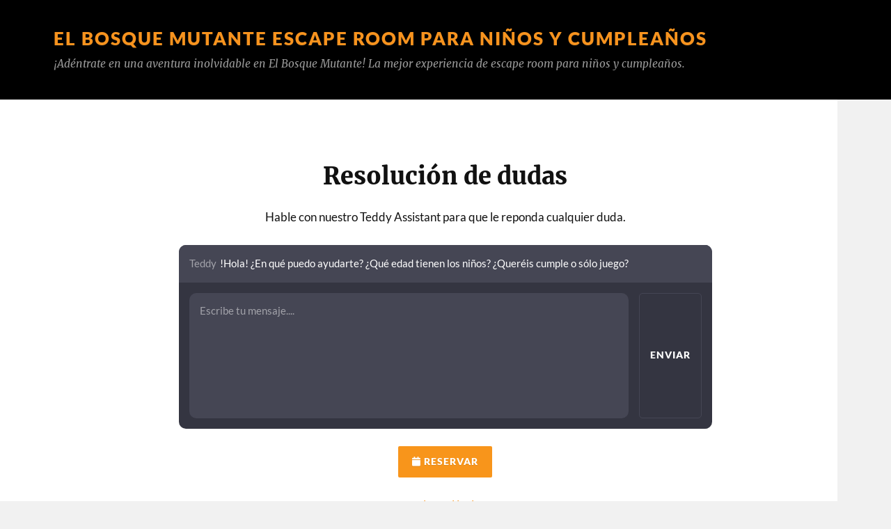

--- FILE ---
content_type: text/html; charset=UTF-8
request_url: https://blog.elbosquemutante.com/resolucion-dudas/
body_size: 24522
content:
<!DOCTYPE html>

<html class="no-js" lang="es">

	<head profile="http://gmpg.org/xfn/11">
		
		<meta http-equiv="Content-Type" content="text/html; charset=UTF-8" />
		<meta name="viewport" content="width=device-width, initial-scale=1.0" >
		 
		<title>El Bosque Mutante Escape Room para Niños y Cumpleaños</title>
<meta name='robots' content='max-image-preview:large' />
<script>document.documentElement.className = document.documentElement.className.replace("no-js","js");</script>
<link rel="alternate" type="application/rss+xml" title="El Bosque Mutante Escape Room para Niños y Cumpleaños &raquo; Feed" href="https://blog.elbosquemutante.com/feed/" />
<link rel="alternate" type="application/rss+xml" title="El Bosque Mutante Escape Room para Niños y Cumpleaños &raquo; Feed de los comentarios" href="https://blog.elbosquemutante.com/comments/feed/" />
<link rel="alternate" title="oEmbed (JSON)" type="application/json+oembed" href="https://blog.elbosquemutante.com/wp-json/oembed/1.0/embed?url=https%3A%2F%2Fblog.elbosquemutante.com%2Fresolucion-dudas%2F" />
<link rel="alternate" title="oEmbed (XML)" type="text/xml+oembed" href="https://blog.elbosquemutante.com/wp-json/oembed/1.0/embed?url=https%3A%2F%2Fblog.elbosquemutante.com%2Fresolucion-dudas%2F&#038;format=xml" />
<style id='wp-img-auto-sizes-contain-inline-css' type='text/css'>
img:is([sizes=auto i],[sizes^="auto," i]){contain-intrinsic-size:3000px 1500px}
/*# sourceURL=wp-img-auto-sizes-contain-inline-css */
</style>
<style id='wp-emoji-styles-inline-css' type='text/css'>

	img.wp-smiley, img.emoji {
		display: inline !important;
		border: none !important;
		box-shadow: none !important;
		height: 1em !important;
		width: 1em !important;
		margin: 0 0.07em !important;
		vertical-align: -0.1em !important;
		background: none !important;
		padding: 0 !important;
	}
/*# sourceURL=wp-emoji-styles-inline-css */
</style>
<style id='wp-block-library-inline-css' type='text/css'>
:root{--wp-block-synced-color:#7a00df;--wp-block-synced-color--rgb:122,0,223;--wp-bound-block-color:var(--wp-block-synced-color);--wp-editor-canvas-background:#ddd;--wp-admin-theme-color:#007cba;--wp-admin-theme-color--rgb:0,124,186;--wp-admin-theme-color-darker-10:#006ba1;--wp-admin-theme-color-darker-10--rgb:0,107,160.5;--wp-admin-theme-color-darker-20:#005a87;--wp-admin-theme-color-darker-20--rgb:0,90,135;--wp-admin-border-width-focus:2px}@media (min-resolution:192dpi){:root{--wp-admin-border-width-focus:1.5px}}.wp-element-button{cursor:pointer}:root .has-very-light-gray-background-color{background-color:#eee}:root .has-very-dark-gray-background-color{background-color:#313131}:root .has-very-light-gray-color{color:#eee}:root .has-very-dark-gray-color{color:#313131}:root .has-vivid-green-cyan-to-vivid-cyan-blue-gradient-background{background:linear-gradient(135deg,#00d084,#0693e3)}:root .has-purple-crush-gradient-background{background:linear-gradient(135deg,#34e2e4,#4721fb 50%,#ab1dfe)}:root .has-hazy-dawn-gradient-background{background:linear-gradient(135deg,#faaca8,#dad0ec)}:root .has-subdued-olive-gradient-background{background:linear-gradient(135deg,#fafae1,#67a671)}:root .has-atomic-cream-gradient-background{background:linear-gradient(135deg,#fdd79a,#004a59)}:root .has-nightshade-gradient-background{background:linear-gradient(135deg,#330968,#31cdcf)}:root .has-midnight-gradient-background{background:linear-gradient(135deg,#020381,#2874fc)}:root{--wp--preset--font-size--normal:16px;--wp--preset--font-size--huge:42px}.has-regular-font-size{font-size:1em}.has-larger-font-size{font-size:2.625em}.has-normal-font-size{font-size:var(--wp--preset--font-size--normal)}.has-huge-font-size{font-size:var(--wp--preset--font-size--huge)}.has-text-align-center{text-align:center}.has-text-align-left{text-align:left}.has-text-align-right{text-align:right}.has-fit-text{white-space:nowrap!important}#end-resizable-editor-section{display:none}.aligncenter{clear:both}.items-justified-left{justify-content:flex-start}.items-justified-center{justify-content:center}.items-justified-right{justify-content:flex-end}.items-justified-space-between{justify-content:space-between}.screen-reader-text{border:0;clip-path:inset(50%);height:1px;margin:-1px;overflow:hidden;padding:0;position:absolute;width:1px;word-wrap:normal!important}.screen-reader-text:focus{background-color:#ddd;clip-path:none;color:#444;display:block;font-size:1em;height:auto;left:5px;line-height:normal;padding:15px 23px 14px;text-decoration:none;top:5px;width:auto;z-index:100000}html :where(.has-border-color){border-style:solid}html :where([style*=border-top-color]){border-top-style:solid}html :where([style*=border-right-color]){border-right-style:solid}html :where([style*=border-bottom-color]){border-bottom-style:solid}html :where([style*=border-left-color]){border-left-style:solid}html :where([style*=border-width]){border-style:solid}html :where([style*=border-top-width]){border-top-style:solid}html :where([style*=border-right-width]){border-right-style:solid}html :where([style*=border-bottom-width]){border-bottom-style:solid}html :where([style*=border-left-width]){border-left-style:solid}html :where(img[class*=wp-image-]){height:auto;max-width:100%}:where(figure){margin:0 0 1em}html :where(.is-position-sticky){--wp-admin--admin-bar--position-offset:var(--wp-admin--admin-bar--height,0px)}@media screen and (max-width:600px){html :where(.is-position-sticky){--wp-admin--admin-bar--position-offset:0px}}

/*# sourceURL=wp-block-library-inline-css */
</style><style id='wp-block-archives-inline-css' type='text/css'>
.wp-block-archives{box-sizing:border-box}.wp-block-archives-dropdown label{display:block}
/*# sourceURL=https://blog.elbosquemutante.com/wp-includes/blocks/archives/style.min.css */
</style>
<style id='wp-block-categories-inline-css' type='text/css'>
.wp-block-categories{box-sizing:border-box}.wp-block-categories.alignleft{margin-right:2em}.wp-block-categories.alignright{margin-left:2em}.wp-block-categories.wp-block-categories-dropdown.aligncenter{text-align:center}.wp-block-categories .wp-block-categories__label{display:block;width:100%}
/*# sourceURL=https://blog.elbosquemutante.com/wp-includes/blocks/categories/style.min.css */
</style>
<style id='wp-block-heading-inline-css' type='text/css'>
h1:where(.wp-block-heading).has-background,h2:where(.wp-block-heading).has-background,h3:where(.wp-block-heading).has-background,h4:where(.wp-block-heading).has-background,h5:where(.wp-block-heading).has-background,h6:where(.wp-block-heading).has-background{padding:1.25em 2.375em}h1.has-text-align-left[style*=writing-mode]:where([style*=vertical-lr]),h1.has-text-align-right[style*=writing-mode]:where([style*=vertical-rl]),h2.has-text-align-left[style*=writing-mode]:where([style*=vertical-lr]),h2.has-text-align-right[style*=writing-mode]:where([style*=vertical-rl]),h3.has-text-align-left[style*=writing-mode]:where([style*=vertical-lr]),h3.has-text-align-right[style*=writing-mode]:where([style*=vertical-rl]),h4.has-text-align-left[style*=writing-mode]:where([style*=vertical-lr]),h4.has-text-align-right[style*=writing-mode]:where([style*=vertical-rl]),h5.has-text-align-left[style*=writing-mode]:where([style*=vertical-lr]),h5.has-text-align-right[style*=writing-mode]:where([style*=vertical-rl]),h6.has-text-align-left[style*=writing-mode]:where([style*=vertical-lr]),h6.has-text-align-right[style*=writing-mode]:where([style*=vertical-rl]){rotate:180deg}
/*# sourceURL=https://blog.elbosquemutante.com/wp-includes/blocks/heading/style.min.css */
</style>
<style id='wp-block-latest-comments-inline-css' type='text/css'>
ol.wp-block-latest-comments{box-sizing:border-box;margin-left:0}:where(.wp-block-latest-comments:not([style*=line-height] .wp-block-latest-comments__comment)){line-height:1.1}:where(.wp-block-latest-comments:not([style*=line-height] .wp-block-latest-comments__comment-excerpt p)){line-height:1.8}.has-dates :where(.wp-block-latest-comments:not([style*=line-height])),.has-excerpts :where(.wp-block-latest-comments:not([style*=line-height])){line-height:1.5}.wp-block-latest-comments .wp-block-latest-comments{padding-left:0}.wp-block-latest-comments__comment{list-style:none;margin-bottom:1em}.has-avatars .wp-block-latest-comments__comment{list-style:none;min-height:2.25em}.has-avatars .wp-block-latest-comments__comment .wp-block-latest-comments__comment-excerpt,.has-avatars .wp-block-latest-comments__comment .wp-block-latest-comments__comment-meta{margin-left:3.25em}.wp-block-latest-comments__comment-excerpt p{font-size:.875em;margin:.36em 0 1.4em}.wp-block-latest-comments__comment-date{display:block;font-size:.75em}.wp-block-latest-comments .avatar,.wp-block-latest-comments__comment-avatar{border-radius:1.5em;display:block;float:left;height:2.5em;margin-right:.75em;width:2.5em}.wp-block-latest-comments[class*=-font-size] a,.wp-block-latest-comments[style*=font-size] a{font-size:inherit}
/*# sourceURL=https://blog.elbosquemutante.com/wp-includes/blocks/latest-comments/style.min.css */
</style>
<style id='wp-block-latest-posts-inline-css' type='text/css'>
.wp-block-latest-posts{box-sizing:border-box}.wp-block-latest-posts.alignleft{margin-right:2em}.wp-block-latest-posts.alignright{margin-left:2em}.wp-block-latest-posts.wp-block-latest-posts__list{list-style:none}.wp-block-latest-posts.wp-block-latest-posts__list li{clear:both;overflow-wrap:break-word}.wp-block-latest-posts.is-grid{display:flex;flex-wrap:wrap}.wp-block-latest-posts.is-grid li{margin:0 1.25em 1.25em 0;width:100%}@media (min-width:600px){.wp-block-latest-posts.columns-2 li{width:calc(50% - .625em)}.wp-block-latest-posts.columns-2 li:nth-child(2n){margin-right:0}.wp-block-latest-posts.columns-3 li{width:calc(33.33333% - .83333em)}.wp-block-latest-posts.columns-3 li:nth-child(3n){margin-right:0}.wp-block-latest-posts.columns-4 li{width:calc(25% - .9375em)}.wp-block-latest-posts.columns-4 li:nth-child(4n){margin-right:0}.wp-block-latest-posts.columns-5 li{width:calc(20% - 1em)}.wp-block-latest-posts.columns-5 li:nth-child(5n){margin-right:0}.wp-block-latest-posts.columns-6 li{width:calc(16.66667% - 1.04167em)}.wp-block-latest-posts.columns-6 li:nth-child(6n){margin-right:0}}:root :where(.wp-block-latest-posts.is-grid){padding:0}:root :where(.wp-block-latest-posts.wp-block-latest-posts__list){padding-left:0}.wp-block-latest-posts__post-author,.wp-block-latest-posts__post-date{display:block;font-size:.8125em}.wp-block-latest-posts__post-excerpt,.wp-block-latest-posts__post-full-content{margin-bottom:1em;margin-top:.5em}.wp-block-latest-posts__featured-image a{display:inline-block}.wp-block-latest-posts__featured-image img{height:auto;max-width:100%;width:auto}.wp-block-latest-posts__featured-image.alignleft{float:left;margin-right:1em}.wp-block-latest-posts__featured-image.alignright{float:right;margin-left:1em}.wp-block-latest-posts__featured-image.aligncenter{margin-bottom:1em;text-align:center}
/*# sourceURL=https://blog.elbosquemutante.com/wp-includes/blocks/latest-posts/style.min.css */
</style>
<style id='wp-block-list-inline-css' type='text/css'>
ol,ul{box-sizing:border-box}:root :where(.wp-block-list.has-background){padding:1.25em 2.375em}
/*# sourceURL=https://blog.elbosquemutante.com/wp-includes/blocks/list/style.min.css */
</style>
<style id='wp-block-search-inline-css' type='text/css'>
.wp-block-search__button{margin-left:10px;word-break:normal}.wp-block-search__button.has-icon{line-height:0}.wp-block-search__button svg{height:1.25em;min-height:24px;min-width:24px;width:1.25em;fill:currentColor;vertical-align:text-bottom}:where(.wp-block-search__button){border:1px solid #ccc;padding:6px 10px}.wp-block-search__inside-wrapper{display:flex;flex:auto;flex-wrap:nowrap;max-width:100%}.wp-block-search__label{width:100%}.wp-block-search.wp-block-search__button-only .wp-block-search__button{box-sizing:border-box;display:flex;flex-shrink:0;justify-content:center;margin-left:0;max-width:100%}.wp-block-search.wp-block-search__button-only .wp-block-search__inside-wrapper{min-width:0!important;transition-property:width}.wp-block-search.wp-block-search__button-only .wp-block-search__input{flex-basis:100%;transition-duration:.3s}.wp-block-search.wp-block-search__button-only.wp-block-search__searchfield-hidden,.wp-block-search.wp-block-search__button-only.wp-block-search__searchfield-hidden .wp-block-search__inside-wrapper{overflow:hidden}.wp-block-search.wp-block-search__button-only.wp-block-search__searchfield-hidden .wp-block-search__input{border-left-width:0!important;border-right-width:0!important;flex-basis:0;flex-grow:0;margin:0;min-width:0!important;padding-left:0!important;padding-right:0!important;width:0!important}:where(.wp-block-search__input){appearance:none;border:1px solid #949494;flex-grow:1;font-family:inherit;font-size:inherit;font-style:inherit;font-weight:inherit;letter-spacing:inherit;line-height:inherit;margin-left:0;margin-right:0;min-width:3rem;padding:8px;text-decoration:unset!important;text-transform:inherit}:where(.wp-block-search__button-inside .wp-block-search__inside-wrapper){background-color:#fff;border:1px solid #949494;box-sizing:border-box;padding:4px}:where(.wp-block-search__button-inside .wp-block-search__inside-wrapper) .wp-block-search__input{border:none;border-radius:0;padding:0 4px}:where(.wp-block-search__button-inside .wp-block-search__inside-wrapper) .wp-block-search__input:focus{outline:none}:where(.wp-block-search__button-inside .wp-block-search__inside-wrapper) :where(.wp-block-search__button){padding:4px 8px}.wp-block-search.aligncenter .wp-block-search__inside-wrapper{margin:auto}.wp-block[data-align=right] .wp-block-search.wp-block-search__button-only .wp-block-search__inside-wrapper{float:right}
/*# sourceURL=https://blog.elbosquemutante.com/wp-includes/blocks/search/style.min.css */
</style>
<style id='wp-block-group-inline-css' type='text/css'>
.wp-block-group{box-sizing:border-box}:where(.wp-block-group.wp-block-group-is-layout-constrained){position:relative}
/*# sourceURL=https://blog.elbosquemutante.com/wp-includes/blocks/group/style.min.css */
</style>
<style id='wp-block-paragraph-inline-css' type='text/css'>
.is-small-text{font-size:.875em}.is-regular-text{font-size:1em}.is-large-text{font-size:2.25em}.is-larger-text{font-size:3em}.has-drop-cap:not(:focus):first-letter{float:left;font-size:8.4em;font-style:normal;font-weight:100;line-height:.68;margin:.05em .1em 0 0;text-transform:uppercase}body.rtl .has-drop-cap:not(:focus):first-letter{float:none;margin-left:.1em}p.has-drop-cap.has-background{overflow:hidden}:root :where(p.has-background){padding:1.25em 2.375em}:where(p.has-text-color:not(.has-link-color)) a{color:inherit}p.has-text-align-left[style*="writing-mode:vertical-lr"],p.has-text-align-right[style*="writing-mode:vertical-rl"]{rotate:180deg}
/*# sourceURL=https://blog.elbosquemutante.com/wp-includes/blocks/paragraph/style.min.css */
</style>
<style id='wp-block-separator-inline-css' type='text/css'>
@charset "UTF-8";.wp-block-separator{border:none;border-top:2px solid}:root :where(.wp-block-separator.is-style-dots){height:auto;line-height:1;text-align:center}:root :where(.wp-block-separator.is-style-dots):before{color:currentColor;content:"···";font-family:serif;font-size:1.5em;letter-spacing:2em;padding-left:2em}.wp-block-separator.is-style-dots{background:none!important;border:none!important}
/*# sourceURL=https://blog.elbosquemutante.com/wp-includes/blocks/separator/style.min.css */
</style>
<style id='global-styles-inline-css' type='text/css'>
:root{--wp--preset--aspect-ratio--square: 1;--wp--preset--aspect-ratio--4-3: 4/3;--wp--preset--aspect-ratio--3-4: 3/4;--wp--preset--aspect-ratio--3-2: 3/2;--wp--preset--aspect-ratio--2-3: 2/3;--wp--preset--aspect-ratio--16-9: 16/9;--wp--preset--aspect-ratio--9-16: 9/16;--wp--preset--color--black: #111;--wp--preset--color--cyan-bluish-gray: #abb8c3;--wp--preset--color--white: #fff;--wp--preset--color--pale-pink: #f78da7;--wp--preset--color--vivid-red: #cf2e2e;--wp--preset--color--luminous-vivid-orange: #ff6900;--wp--preset--color--luminous-vivid-amber: #fcb900;--wp--preset--color--light-green-cyan: #7bdcb5;--wp--preset--color--vivid-green-cyan: #00d084;--wp--preset--color--pale-cyan-blue: #8ed1fc;--wp--preset--color--vivid-cyan-blue: #0693e3;--wp--preset--color--vivid-purple: #9b51e0;--wp--preset--color--accent: #0093C2;--wp--preset--color--dark-gray: #333;--wp--preset--color--medium-gray: #555;--wp--preset--color--light-gray: #777;--wp--preset--gradient--vivid-cyan-blue-to-vivid-purple: linear-gradient(135deg,rgb(6,147,227) 0%,rgb(155,81,224) 100%);--wp--preset--gradient--light-green-cyan-to-vivid-green-cyan: linear-gradient(135deg,rgb(122,220,180) 0%,rgb(0,208,130) 100%);--wp--preset--gradient--luminous-vivid-amber-to-luminous-vivid-orange: linear-gradient(135deg,rgb(252,185,0) 0%,rgb(255,105,0) 100%);--wp--preset--gradient--luminous-vivid-orange-to-vivid-red: linear-gradient(135deg,rgb(255,105,0) 0%,rgb(207,46,46) 100%);--wp--preset--gradient--very-light-gray-to-cyan-bluish-gray: linear-gradient(135deg,rgb(238,238,238) 0%,rgb(169,184,195) 100%);--wp--preset--gradient--cool-to-warm-spectrum: linear-gradient(135deg,rgb(74,234,220) 0%,rgb(151,120,209) 20%,rgb(207,42,186) 40%,rgb(238,44,130) 60%,rgb(251,105,98) 80%,rgb(254,248,76) 100%);--wp--preset--gradient--blush-light-purple: linear-gradient(135deg,rgb(255,206,236) 0%,rgb(152,150,240) 100%);--wp--preset--gradient--blush-bordeaux: linear-gradient(135deg,rgb(254,205,165) 0%,rgb(254,45,45) 50%,rgb(107,0,62) 100%);--wp--preset--gradient--luminous-dusk: linear-gradient(135deg,rgb(255,203,112) 0%,rgb(199,81,192) 50%,rgb(65,88,208) 100%);--wp--preset--gradient--pale-ocean: linear-gradient(135deg,rgb(255,245,203) 0%,rgb(182,227,212) 50%,rgb(51,167,181) 100%);--wp--preset--gradient--electric-grass: linear-gradient(135deg,rgb(202,248,128) 0%,rgb(113,206,126) 100%);--wp--preset--gradient--midnight: linear-gradient(135deg,rgb(2,3,129) 0%,rgb(40,116,252) 100%);--wp--preset--font-size--small: 15px;--wp--preset--font-size--medium: 20px;--wp--preset--font-size--large: 24px;--wp--preset--font-size--x-large: 42px;--wp--preset--font-size--normal: 17px;--wp--preset--font-size--larger: 28px;--wp--preset--spacing--20: 0.44rem;--wp--preset--spacing--30: 0.67rem;--wp--preset--spacing--40: 1rem;--wp--preset--spacing--50: 1.5rem;--wp--preset--spacing--60: 2.25rem;--wp--preset--spacing--70: 3.38rem;--wp--preset--spacing--80: 5.06rem;--wp--preset--shadow--natural: 6px 6px 9px rgba(0, 0, 0, 0.2);--wp--preset--shadow--deep: 12px 12px 50px rgba(0, 0, 0, 0.4);--wp--preset--shadow--sharp: 6px 6px 0px rgba(0, 0, 0, 0.2);--wp--preset--shadow--outlined: 6px 6px 0px -3px rgb(255, 255, 255), 6px 6px rgb(0, 0, 0);--wp--preset--shadow--crisp: 6px 6px 0px rgb(0, 0, 0);}:where(.is-layout-flex){gap: 0.5em;}:where(.is-layout-grid){gap: 0.5em;}body .is-layout-flex{display: flex;}.is-layout-flex{flex-wrap: wrap;align-items: center;}.is-layout-flex > :is(*, div){margin: 0;}body .is-layout-grid{display: grid;}.is-layout-grid > :is(*, div){margin: 0;}:where(.wp-block-columns.is-layout-flex){gap: 2em;}:where(.wp-block-columns.is-layout-grid){gap: 2em;}:where(.wp-block-post-template.is-layout-flex){gap: 1.25em;}:where(.wp-block-post-template.is-layout-grid){gap: 1.25em;}.has-black-color{color: var(--wp--preset--color--black) !important;}.has-cyan-bluish-gray-color{color: var(--wp--preset--color--cyan-bluish-gray) !important;}.has-white-color{color: var(--wp--preset--color--white) !important;}.has-pale-pink-color{color: var(--wp--preset--color--pale-pink) !important;}.has-vivid-red-color{color: var(--wp--preset--color--vivid-red) !important;}.has-luminous-vivid-orange-color{color: var(--wp--preset--color--luminous-vivid-orange) !important;}.has-luminous-vivid-amber-color{color: var(--wp--preset--color--luminous-vivid-amber) !important;}.has-light-green-cyan-color{color: var(--wp--preset--color--light-green-cyan) !important;}.has-vivid-green-cyan-color{color: var(--wp--preset--color--vivid-green-cyan) !important;}.has-pale-cyan-blue-color{color: var(--wp--preset--color--pale-cyan-blue) !important;}.has-vivid-cyan-blue-color{color: var(--wp--preset--color--vivid-cyan-blue) !important;}.has-vivid-purple-color{color: var(--wp--preset--color--vivid-purple) !important;}.has-black-background-color{background-color: var(--wp--preset--color--black) !important;}.has-cyan-bluish-gray-background-color{background-color: var(--wp--preset--color--cyan-bluish-gray) !important;}.has-white-background-color{background-color: var(--wp--preset--color--white) !important;}.has-pale-pink-background-color{background-color: var(--wp--preset--color--pale-pink) !important;}.has-vivid-red-background-color{background-color: var(--wp--preset--color--vivid-red) !important;}.has-luminous-vivid-orange-background-color{background-color: var(--wp--preset--color--luminous-vivid-orange) !important;}.has-luminous-vivid-amber-background-color{background-color: var(--wp--preset--color--luminous-vivid-amber) !important;}.has-light-green-cyan-background-color{background-color: var(--wp--preset--color--light-green-cyan) !important;}.has-vivid-green-cyan-background-color{background-color: var(--wp--preset--color--vivid-green-cyan) !important;}.has-pale-cyan-blue-background-color{background-color: var(--wp--preset--color--pale-cyan-blue) !important;}.has-vivid-cyan-blue-background-color{background-color: var(--wp--preset--color--vivid-cyan-blue) !important;}.has-vivid-purple-background-color{background-color: var(--wp--preset--color--vivid-purple) !important;}.has-black-border-color{border-color: var(--wp--preset--color--black) !important;}.has-cyan-bluish-gray-border-color{border-color: var(--wp--preset--color--cyan-bluish-gray) !important;}.has-white-border-color{border-color: var(--wp--preset--color--white) !important;}.has-pale-pink-border-color{border-color: var(--wp--preset--color--pale-pink) !important;}.has-vivid-red-border-color{border-color: var(--wp--preset--color--vivid-red) !important;}.has-luminous-vivid-orange-border-color{border-color: var(--wp--preset--color--luminous-vivid-orange) !important;}.has-luminous-vivid-amber-border-color{border-color: var(--wp--preset--color--luminous-vivid-amber) !important;}.has-light-green-cyan-border-color{border-color: var(--wp--preset--color--light-green-cyan) !important;}.has-vivid-green-cyan-border-color{border-color: var(--wp--preset--color--vivid-green-cyan) !important;}.has-pale-cyan-blue-border-color{border-color: var(--wp--preset--color--pale-cyan-blue) !important;}.has-vivid-cyan-blue-border-color{border-color: var(--wp--preset--color--vivid-cyan-blue) !important;}.has-vivid-purple-border-color{border-color: var(--wp--preset--color--vivid-purple) !important;}.has-vivid-cyan-blue-to-vivid-purple-gradient-background{background: var(--wp--preset--gradient--vivid-cyan-blue-to-vivid-purple) !important;}.has-light-green-cyan-to-vivid-green-cyan-gradient-background{background: var(--wp--preset--gradient--light-green-cyan-to-vivid-green-cyan) !important;}.has-luminous-vivid-amber-to-luminous-vivid-orange-gradient-background{background: var(--wp--preset--gradient--luminous-vivid-amber-to-luminous-vivid-orange) !important;}.has-luminous-vivid-orange-to-vivid-red-gradient-background{background: var(--wp--preset--gradient--luminous-vivid-orange-to-vivid-red) !important;}.has-very-light-gray-to-cyan-bluish-gray-gradient-background{background: var(--wp--preset--gradient--very-light-gray-to-cyan-bluish-gray) !important;}.has-cool-to-warm-spectrum-gradient-background{background: var(--wp--preset--gradient--cool-to-warm-spectrum) !important;}.has-blush-light-purple-gradient-background{background: var(--wp--preset--gradient--blush-light-purple) !important;}.has-blush-bordeaux-gradient-background{background: var(--wp--preset--gradient--blush-bordeaux) !important;}.has-luminous-dusk-gradient-background{background: var(--wp--preset--gradient--luminous-dusk) !important;}.has-pale-ocean-gradient-background{background: var(--wp--preset--gradient--pale-ocean) !important;}.has-electric-grass-gradient-background{background: var(--wp--preset--gradient--electric-grass) !important;}.has-midnight-gradient-background{background: var(--wp--preset--gradient--midnight) !important;}.has-small-font-size{font-size: var(--wp--preset--font-size--small) !important;}.has-medium-font-size{font-size: var(--wp--preset--font-size--medium) !important;}.has-large-font-size{font-size: var(--wp--preset--font-size--large) !important;}.has-x-large-font-size{font-size: var(--wp--preset--font-size--x-large) !important;}
/*# sourceURL=global-styles-inline-css */
</style>

<style id='classic-theme-styles-inline-css' type='text/css'>
/*! This file is auto-generated */
.wp-block-button__link{color:#fff;background-color:#32373c;border-radius:9999px;box-shadow:none;text-decoration:none;padding:calc(.667em + 2px) calc(1.333em + 2px);font-size:1.125em}.wp-block-file__button{background:#32373c;color:#fff;text-decoration:none}
/*# sourceURL=/wp-includes/css/classic-themes.min.css */
</style>
<link rel='stylesheet' id='mwai_chatbot-css' href='https://usercontent.one/wp/blog.elbosquemutante.com/wp-content/plugins/ai-engine-pro//vendor/highlightjs/stackoverflow-dark.min.css?ver=11.7' type='text/css' media='all' />
<link rel='stylesheet' id='rowling_google_fonts-css' href='https://usercontent.one/wp/blog.elbosquemutante.com/wp-content/themes/rowling/assets/css/fonts.css?ver=6.9' type='text/css' media='all' />
<link rel='stylesheet' id='rowling_fontawesome-css' href='https://usercontent.one/wp/blog.elbosquemutante.com/wp-content/themes/rowling/assets/css/font-awesome.min.css?ver=5.13.0' type='text/css' media='all' />
<link rel='stylesheet' id='rowling_style-css' href='https://usercontent.one/wp/blog.elbosquemutante.com/wp-content/themes/rowling/style.css?ver=2.1.1' type='text/css' media='all' />
<script type="text/javascript" src="https://blog.elbosquemutante.com/wp-includes/js/dist/vendor/react.min.js?ver=18.3.1.1" id="react-js"></script>
<script type="text/javascript" src="https://blog.elbosquemutante.com/wp-includes/js/dist/vendor/react-dom.min.js?ver=18.3.1.1" id="react-dom-js"></script>
<script type="text/javascript" src="https://blog.elbosquemutante.com/wp-includes/js/dist/escape-html.min.js?ver=6561a406d2d232a6fbd2" id="wp-escape-html-js"></script>
<script type="text/javascript" src="https://blog.elbosquemutante.com/wp-includes/js/dist/element.min.js?ver=6a582b0c827fa25df3dd" id="wp-element-js"></script>
<script type="text/javascript" src="https://usercontent.one/wp/blog.elbosquemutante.com/wp-content/plugins/ai-engine-pro//app/chatbot.js?ver=1681893053" id="mwai_chatbot-js"></script>
<script type="text/javascript" src="https://blog.elbosquemutante.com/wp-includes/js/jquery/jquery.min.js?ver=3.7.1" id="jquery-core-js"></script>
<script type="text/javascript" src="https://blog.elbosquemutante.com/wp-includes/js/jquery/jquery-migrate.min.js?ver=3.4.1" id="jquery-migrate-js"></script>
<script type="text/javascript" src="https://usercontent.one/wp/blog.elbosquemutante.com/wp-content/themes/rowling/assets/js/flexslider.js?ver=1" id="rowling_flexslider-js"></script>
<script type="text/javascript" src="https://usercontent.one/wp/blog.elbosquemutante.com/wp-content/themes/rowling/assets/js/doubletaptogo.js?ver=1" id="rowling_doubletap-js"></script>
<link rel="https://api.w.org/" href="https://blog.elbosquemutante.com/wp-json/" /><link rel="alternate" title="JSON" type="application/json" href="https://blog.elbosquemutante.com/wp-json/wp/v2/pages/2" /><link rel="EditURI" type="application/rsd+xml" title="RSD" href="https://blog.elbosquemutante.com/xmlrpc.php?rsd" />
<meta name="generator" content="WordPress 6.9" />
<link rel="canonical" href="https://blog.elbosquemutante.com/resolucion-dudas/" />
<link rel='shortlink' href='https://blog.elbosquemutante.com/?p=2' />
<style>[class*=" icon-oc-"],[class^=icon-oc-]{speak:none;font-style:normal;font-weight:400;font-variant:normal;text-transform:none;line-height:1;-webkit-font-smoothing:antialiased;-moz-osx-font-smoothing:grayscale}.icon-oc-one-com-white-32px-fill:before{content:"901"}.icon-oc-one-com:before{content:"900"}#one-com-icon,.toplevel_page_onecom-wp .wp-menu-image{speak:none;display:flex;align-items:center;justify-content:center;text-transform:none;line-height:1;-webkit-font-smoothing:antialiased;-moz-osx-font-smoothing:grayscale}.onecom-wp-admin-bar-item>a,.toplevel_page_onecom-wp>.wp-menu-name{font-size:16px;font-weight:400;line-height:1}.toplevel_page_onecom-wp>.wp-menu-name img{width:69px;height:9px;}.wp-submenu-wrap.wp-submenu>.wp-submenu-head>img{width:88px;height:auto}.onecom-wp-admin-bar-item>a img{height:7px!important}.onecom-wp-admin-bar-item>a img,.toplevel_page_onecom-wp>.wp-menu-name img{opacity:.8}.onecom-wp-admin-bar-item.hover>a img,.toplevel_page_onecom-wp.wp-has-current-submenu>.wp-menu-name img,li.opensub>a.toplevel_page_onecom-wp>.wp-menu-name img{opacity:1}#one-com-icon:before,.onecom-wp-admin-bar-item>a:before,.toplevel_page_onecom-wp>.wp-menu-image:before{content:'';position:static!important;background-color:rgba(240,245,250,.4);border-radius:102px;width:18px;height:18px;padding:0!important}.onecom-wp-admin-bar-item>a:before{width:14px;height:14px}.onecom-wp-admin-bar-item.hover>a:before,.toplevel_page_onecom-wp.opensub>a>.wp-menu-image:before,.toplevel_page_onecom-wp.wp-has-current-submenu>.wp-menu-image:before{background-color:#76b82a}.onecom-wp-admin-bar-item>a{display:inline-flex!important;align-items:center;justify-content:center}#one-com-logo-wrapper{font-size:4em}#one-com-icon{vertical-align:middle}.imagify-welcome{display:none !important;}</style>		<style type="text/css" id="wp-custom-css">
			.header{

background: #000!important;
}
.navigation li, .navigation  {
background: #f7931e!important;
}    
.navigation .section-inner{
	background: #f7931e!important;
}
.sidebar{
	display:none;
}
.post-title{
	text-align:center!important;
	font-size:40px!important;
}
.post-inner {
    padding-left: 0px!important;
   
}
.wrapper{
	margin: 0 auto;
    display: flex;
    justify-content: center;
    background-color: white;
}
.boton_reservar{
	display: block;
  margin: 0 auto;
}
.related-post, .related-posts, .post-author, .attribution{
	display:none;
}
.copyright{
	text-align:center;
}
a{
	text-decoration:none;
	color:#f7931e!important;
}
.to-the-top, .nav-toggle{
	background: #f7931e!important;
}
		</style>
			
	</head>
	
	<body class="wp-singular page-template-default page page-id-2 wp-theme-rowling">

		
		<a class="skip-link button" href="#site-content">Saltar al contenido</a>
		
				
		<div class="search-container">
			
			<div class="section-inner">
			
				
<form method="get" class="search-form" id="search-form-69744299a958e" action="https://blog.elbosquemutante.com/">
	<input type="search" class="search-field" placeholder="Formulario de búsqueda" name="s" id="search-form-69744299a958f" /> 
	<button type="submit" class="search-button"><div class="fa fw fa-search"></div><span class="screen-reader-text">Buscar</span></button>
</form>			
			</div><!-- .section-inner -->
			
		</div><!-- .search-container -->
		
		<header class="header-wrapper">
		
			<div class="header">
					
				<div class="section-inner">
				
					
						<div class="blog-title">
							<a href="https://blog.elbosquemutante.com" rel="home">El Bosque Mutante Escape Room para Niños y Cumpleaños</a>
						</div>
					
													<div class="blog-description"><p>¡Adéntrate en una aventura inolvidable en El Bosque Mutante! La mejor experiencia de escape room para niños y cumpleaños.</p>
</div>
											
										
					<div class="nav-toggle">
						
						<div class="bars">
							<div class="bar"></div>
							<div class="bar"></div>
							<div class="bar"></div>
						</div>
						
					</div><!-- .nav-toggle -->
				
				</div><!-- .section-inner -->
				
			</div><!-- .header -->
			
			<div class="navigation">
				
				<div class="section-inner group">
					
					<ul class="primary-menu reset-list-style dropdown-menu">
						
																					
					</ul>
					
				</div><!-- .section-inner -->
				
			</div><!-- .navigation -->
				
			<ul class="mobile-menu reset-list-style">
				
								
			</ul><!-- .mobile-menu -->
				
		</header><!-- .header-wrapper -->

		<main id="site-content">
<div class="wrapper section-inner group">
	
	<div class="content">
												        
				
				<article id="post-2" class="single single-post group post-2 page type-page status-publish hentry">
					
					<div class="post-header">
											
												
					</div><!-- .post-header -->
					
												
					<div class="post-inner">
		
						<div class="post-content entry-content">
						
							
<h2 class="wp-block-heading has-text-align-center">Resolución de dudas</h2>



<p class="has-text-align-center">Hable con nuestro Teddy Assistant para que le reponda cualquier duda.</p>


<p class="has-text-align-center"><style>.mwai-chat {
  --mwai-spacing: 15px;
  --mwai-fontSize: 15px;
  --mwai-lineHeight: 1.5;
  --mwai-borderRadius: 10px;
  --mwai-width: 460px;
  --mwai-maxHeight: 40vh;
  --mwai-iconTextColor: white;
  --mwai-iconTextBackgroundColor: #343541;
  --mwai-fontColor: #FFFFFF;
  --mwai-backgroundPrimaryColor: #454654;
  --mwai-backgroundHeaderColor: #343541;
  --mwai-headerButtonsColor: #FFFFFF;
  --mwai-backgroundSecondaryColor: #343541;
}

.mwai-chat * {
  box-sizing: border-box;
}

.mwai-chat .mwai-content {
  background: var(--mwai-backgroundSecondaryColor);
  color: var(--mwai-fontColor);
  font-size: var(--mwai-fontSize);
  overflow: hidden;
  display: flex;
  flex-direction: column;
  border-radius: var(--mwai-borderRadius);
}

.mwai-chat .mwai-conversation {
  overflow: auto;
}

.mwai-chat * {
  box-sizing: border-box;
}

.mwai-chat .mwai-reply {
  display: flex;
  padding: var(--mwai-spacing);
  position: relative;
  line-height: var(--mwai-lineHeight);
  border-bottom: 1px solid var(--mwai-backgroundPrimaryColor);
  transition: opacity 0.35s cubic-bezier(0.4, 0, 0.2, 1);
}

.mwai-chat .mwai-reply .mwai-copy-button {
  opacity: 0;
  transition: all 0.3s ease-out;
  width: 22px;
  height: 22px;
  position: absolute;
  right: var(--mwai-spacing);
}

.mwai-chat .mwai-reply .mwai-copy-button .mwai-copy-button-one {
  position: absolute;
  width: 16px;
  height: 16px;
  margin-top: 0px;
  margin-left: 0px;
  background: white;
  opacity: 0.4;
  transition: all 0.2s ease-in;
  cursor: pointer;
  border-radius: 2px;
}

.mwai-chat .mwai-reply .mwai-copy-button .mwai-copy-button-two {
  position: absolute;
  width: 16px;
  height: 16px;
  margin-top: 6px;
  margin-left: 6px;
  background: white;
  opacity: 0.6;
  transition: all 0.2s ease-in;
  cursor: pointer;
  border-radius: 2px;
}

.mwai-chat .mwai-reply .mwai-copy-button:hover .mwai-copy-button-one {
  opacity: 0.6;
  margin-top: 0px;
  margin-left: 6px;
}

.mwai-chat .mwai-reply .mwai-copy-button:hover .mwai-copy-button-two {
  opacity: 1;
  margin-top: 6px;
  margin-left: 0px;
}

.mwai-chat .mwai-reply .mwai-copy-button.mwai-animate .mwai-copy-button-one {
  opacity: 0;
}

.mwai-chat .mwai-reply .mwai-copy-button.mwai-animate .mwai-copy-button-two {
  width: 18px;
  height: 18px;
  margin-top: 2px;
  margin-left: 2px;
  opacity: 1;
}

.mwai-chat .mwai-reply.mwai-fade-out {
  opacity: 0;
}

.mwai-chat .mwai-reply:hover .mwai-copy-button {
  display: block;
  opacity: 1;
}

.mwai-chat .mwai-user {
  background: var(--mwai-backgroundSecondaryColor);
}

.mwai-chat .mwai-ai, .mwai-chat .mwai-system {
  background: var(--mwai-backgroundPrimaryColor);
}

.mwai-chat .mwai-name {
  color: var(--mwai-fontColor);
  margin-right: 5px;
}

.mwai-chat .mwai-name .mwai-name-text {
  opacity: 0.50;
  white-space: nowrap;
}

.mwai-chat .mwai-name .mwai-avatar {
  margin-right: 10px;
  width: 40px;
  height: 40px;
  display: flex;
  align-items: center;
  justify-content: center;
  border-radius: 5px;
  overflow: hidden;
}

.mwai-chat .mwai-name .mwai-avatar img {
  max-width: 100%;
  max-height: 100%;
}

.mwai-chat .mwai-name .mwai-avatar.mwai-svg img {
  width: 28px;
  height: 28px;
  filter: brightness(0) invert(1);
}

.mwai-chat .mwai-text {
  flex: auto;
}

.mwai-chat .mwai-text *:first-child {
  margin-top: 0;
}

.mwai-chat .mwai-text *:last-child {
  margin-bottom: 0;
}

.mwai-chat .mwai-text a {
  color: #2196f3;
}

.mwai-chat .mwai-text h1 {
  font-size: 200%;
}

.mwai-chat .mwai-text h2 {
  font-size: 160%;
}

.mwai-chat .mwai-text h3 {
  font-size: 140%;
}

.mwai-chat .mwai-text h4 {
  font-size: 120%;
}

.mwai-chat .mwai-text p {
  font-size: var(--mwai-fontSize);
  line-height: var(--mwai-lineHeight);
}

.mwai-chat .mwai-text p code {
  background: var(--mwai-backgroundSecondaryColor);
  padding: 2px 6px;
  border-radius: 8px;
  font-size: 90%;
  font-family: system-ui;
}

.mwai-chat .mwai-text pre {
  color: var(--mwai-fontColor);
  border-radius: var(--mwai-borderRadius);
  padding: calc(var(--mwai-spacing) * 2 / 3) var(--mwai-spacing);
  break-after: auto;
  white-space: pre-wrap;
  font-size: 95%;
  max-width: 100%;
  width: 100%;
  font-family: system-ui;
  background: #343541;
}

.mwai-chat .mwai-text pre code {
  padding: 0 !important;
  font-family: system-ui;
  background: #343541;
}

.mwai-chat .mwai-text ol {
  padding: 0;
  margin: 0 0 0 20px;
}

.mwai-chat .mwai-text table {
  width: 100%;
  border: 2px solid var(--mwai-backgroundSecondaryColor);
  border-collapse: collapse;
}

.mwai-chat .mwai-text thead {
  background: var(--mwai-backgroundSecondaryColor);
}

.mwai-chat .mwai-text tr, .mwai-chat .mwai-text td {
  padding: 2px 5px;
}

.mwai-chat .mwai-text td {
  border: 2px solid var(--mwai-backgroundSecondaryColor);
}

.mwai-chat .mwai-text .mwai-typewriter {
  display: inline-block;
}

.mwai-chat .mwai-text .mwai-typewriter &gt; :first-child {
  margin-top: 0;
}

.mwai-chat .mwai-text &gt; *:first-child {
  margin-top: 0;
}

.mwai-chat .mwai-text &gt; *:last-child {
  margin-bottom: 0;
}

.mwai-chat .mwai-system .mwai-name {
  display: none;
}

.mwai-chat .mwai-input {
  display: flex;
  padding: var(--mwai-spacing);
  border-top: 1px solid var(--mwai-backgroundPrimaryColor);
}

.mwai-chat .mwai-input textarea {
  background: var(--mwai-backgroundPrimaryColor);
  color: var(--mwai-fontColor);
  flex: auto;
  padding: var(--mwai-spacing);
  border: none;
  border-radius: var(--mwai-borderRadius);
  font-size: var(--mwai-fontSize);
  resize: none;
  font-family: inherit;
  margin: 0;
  overflow: hidden;
}

.mwai-chat .mwai-input textarea:focus {
  outline: none;
  box-shadow: none;
}

.mwai-chat .mwai-input textarea::placeholder {
  color: var(--mwai-fontColor);
  opacity: 0.5;
}

.mwai-chat button {
  background: none;
  color: var(--mwai-fontColor);
  background-color: var(--mwai-backgroundSecondaryColor);
  border: 1px solid var(--mwai-backgroundPrimaryColor);
  margin-left: var(--mwai-spacing);
  width: 90px;
  border-radius: 5px;
  cursor: pointer;
  transition: all 0.2s ease-out;
  display: flex;
  align-items: center;
  justify-content: center;
  font-size: 90%;
  position: relative;
}

.mwai-chat button .mwai-timer {
  margin-left: 5px;
  margin-right: 5px;
  font-size: 11px;
}

.mwai-chat button:hover {
  background: var(--mwai-backgroundPrimaryColor);
}

.mwai-chat button[disabled] span {
  display: none;
}

.mwai-chat button[disabled]::before {
  content: '';
  width: 18px;
  height: 18px;
  margin: auto;
  border: 3px solid transparent;
  border-top-color: var(--mwai-fontColor);
  border-radius: 50%;
  animation: mwai-button-spinner 1s ease infinite;
}

.mwai-chat .mwai-compliance {
  opacity: 0.50;
  margin-top: calc( -1 * var(--mwai-spacing));
  padding: calc(var(--mwai-spacing) / 1.5) var(--mwai-spacing);
  font-size: smaller;
  color: var(--mwai-fontColor);
  text-align: left;
}

.mwai-chat .mwai-gallery {
  display: grid;
  grid-template-columns: repeat(3, 1fr);
  grid-gap: 5px;
}

.mwai-chat .mwai-gallery img {
  width: 100%;
}

.mwai-open-button {
  position: absolute;
  right: 0;
  bottom: 0;
  transition: all 0.2s ease-out;
  z-index: 9999;
  display: flex;
  flex-direction: column;
  align-items: end;
}

.mwai-open-button .mwai-icon-text {
  background: var(--mwai-iconTextBackgroundColor);
  color: var(--mwai-iconTextColor);
  max-width: 200px;
  font-size: 13px;
  margin-bottom: 15px;
  padding: 5px 10px;
  border-radius: 8px;
}

.mwai-open-button:hover {
  cursor: pointer;
  filter: saturate(2.5) hue-rotate(5deg);
}

.mwai-window {
  position: fixed;
  right: 30px;
  bottom: 30px;
  width: var(--mwai-width);
  z-index: 9999;
}

.mwai-window .mwai-header {
  display: none;
  justify-content: flex-end;
  align-items: center;
  border-radius: var(--mwai-borderRadius) var(--mwai-borderRadius) 0 0;
  background: var(--mwai-backgroundHeaderColor);
}

.mwai-window .mwai-header .mwai-buttons {
  display: flex;
  align-items: center;
}

.mwai-window .mwai-header .mwai-buttons .mwai-resize-button {
  justify-content: center;
  height: 32px;
  width: 22px;
  cursor: pointer;
  display: flex;
  justify-content: center;
  align-items: center;
}

.mwai-window .mwai-header .mwai-buttons .mwai-resize-button:before {
  transition: all 0.2s ease-out;
  content: ' ';
  cursor: pointer;
  position: absolute;
  height: 13px;
  width: 13px;
  border: 1px solid var(--mwai-headerButtonsColor);
}

.mwai-window .mwai-header .mwai-buttons .mwai-resize-button:hover:before {
  width: 16px;
  height: 16px;
}

.mwai-window .mwai-header .mwai-buttons .mwai-close-button {
  justify-content: center;
  height: 32px;
  width: 33px;
  cursor: pointer;
  border-radius: var(--mwai-borderRadius);
}

.mwai-window .mwai-header .mwai-buttons .mwai-close-button:before {
  transition: all 0.2s ease-out;
  transform: translate(16px, 5px) rotate(45deg);
}

.mwai-window .mwai-header .mwai-buttons .mwai-close-button:after {
  transition: all 0.2s ease-out;
  transform: translate(16px, 5px) rotate(-45deg);
}

.mwai-window .mwai-header .mwai-buttons .mwai-close-button:before, .mwai-window .mwai-header .mwai-buttons .mwai-close-button:after {
  content: ' ';
  cursor: pointer;
  position: absolute;
  height: 22px;
  width: 1px;
  background-color: var(--mwai-headerButtonsColor);
}

.mwai-window .mwai-header .mwai-buttons .mwai-close-button:hover:before {
  opacity: 1;
  transform: translate(16px, 5px) rotate(135deg);
}

.mwai-window .mwai-header .mwai-buttons .mwai-close-button:hover:after {
  opacity: 1;
  transform: translate(16px, 5px) rotate(45deg);
}

.mwai-window .mwai-content {
  display: none;
  opacity: 0;
  max-height: var(--mwai-maxHeight);
  border-radius: 0 0 var(--mwai-borderRadius) var(--mwai-borderRadius);
  overflow: hidden;
}

.mwai-window.mwai-bottom-left {
  bottom: 30px;
  right: inherit;
  left: 30px;
}

.mwai-window.mwai-bottom-left .mwai-open-button {
  right: inherit;
  left: 0;
}

.mwai-window.mwai-top-right {
  top: 30px;
  bottom: inherit;
  right: 30px;
}

.mwai-window.mwai-top-right .mwai-open-button {
  top: 0;
  bottom: inherit;
}

.mwai-window.mwai-top-left {
  top: 30px;
  bottom: inherit;
  right: inherit;
  left: 30px;
}

.mwai-window.mwai-top-left .mwai-open-button {
  top: 0;
  bottom: inherit;
  right: inherit;
  left: 0;
}

.mwai-window.mwai-fullscreen .mwai-header .mwai-buttons {
  margin-bottom: 0px;
}

.mwai-window.mwai-fullscreen .mwai-header .mwai-buttons .mwai-resize-button:before {
  width: 16px;
  height: 16px;
}

.mwai-window.mwai-fullscreen .mwai-header .mwai-buttons .mwai-resize-button:hover:before {
  width: 13px;
  height: 13px;
}

.mwai-fullscreen:not(.mwai-window), .mwai-fullscreen.mwai-window.mwai-open {
  position: fixed;
  left: 0 !important;
  right: 0 !important;
  bottom: 0 !important;
  top: 0 !important;
  width: inherit;
  height: inherit;
  max-height: inherit;
  max-width: inherit;
  display: flex;
  flex-direction: column;
  margin: 0;
  z-index: 999999;
  background-color: var(--mwai-backgroundSecondaryColor);
}

.mwai-fullscreen:not(.mwai-window) .mwai-content, .mwai-fullscreen.mwai-window.mwai-open .mwai-content {
  height: 100%;
  max-height: inherit;
}

.mwai-fullscreen:not(.mwai-window) .mwai-content .mwai-conversation, .mwai-fullscreen.mwai-window.mwai-open .mwai-content .mwai-conversation {
  flex: auto;
  max-height: none;
}

.mwai-window.mwai-open .mwai-header {
  display: flex;
}

.mwai-window.mwai-open .mwai-content {
  display: flex;
  transition: opacity 200ms ease-in-out 0s;
  opacity: 1;
}

.mwai-window.mwai-open .mwai-open-button {
  display: none;
}

@keyframes mwai-button-spinner {
  from {
    transform: rotate(0turn);
  }
  to {
    transform: rotate(1turn);
  }
}

.admin-bar .mwai-fullscreen:not(.mwai-window),
.admin-bar .mwai-fullscreen.mwai-window.mwai-open {
  top: 32px;
}

@media (max-width: 760px) {
  .mwai-chat.mwai-window {
    left: 10px;
    right: 10px;
    bottom: 10px;
    width: calc(100% - 20px);
    z-index: 9999999999;
  }
  .mwai-chat .mwai-reply {
    flex-direction: column;
  }
  .mwai-chat .mwai-input {
    flex-direction: column;
  }
}

.mwai-copy-button {
  opacity: 0;
  transition: all 0.3s ease-out;
  width: 22px;
  height: 22px;
  position: absolute;
  right: var(--mwai-spacing);
}

.mwai-copy-button .mwai-copy-button-one {
  position: absolute;
  width: 16px;
  height: 16px;
  margin-top: 0px;
  margin-left: 0px;
  background: white;
  opacity: 0.4;
  transition: all 0.2s ease-in;
  cursor: pointer;
  border-radius: 2px;
}

.mwai-copy-button .mwai-copy-button-two {
  position: absolute;
  width: 16px;
  height: 16px;
  margin-top: 6px;
  margin-left: 6px;
  background: white;
  opacity: 0.6;
  transition: all 0.2s ease-in;
  cursor: pointer;
  border-radius: 2px;
}

.mwai-copy-button:hover .mwai-copy-button-one {
  opacity: 0.6;
  margin-top: 0px;
  margin-left: 6px;
}

.mwai-copy-button:hover .mwai-copy-button-two {
  opacity: 1;
  margin-top: 6px;
  margin-left: 0px;
}

.mwai-copy-button.mwai-animate .mwai-copy-button-one {
  opacity: 0;
}

.mwai-copy-button.mwai-animate .mwai-copy-button-two {
  width: 18px;
  height: 18px;
  margin-top: 2px;
  margin-left: 2px;
  opacity: 1;
}

.mwai-chat .mwai-reply:hover .mwai-copy-button {
  display: block;
  opacity: 1;
}

@media (max-width: 760px) {
  .mwai-chat .mwai-input button {
    margin: 15px 0 0 0;
    height: 40px;
    width: inherit;
  }
  .mwai-chat .mwai-name {
    margin-right: 0;
    max-width: inherit;
  }
}
</style>			<div id="mwai-chat-69744299adffa" class="mwai-chat mwai-chatgpt">
								<div class="mwai-content">
					<div class="mwai-conversation">
					</div>
					<div class="mwai-input">
						<textarea rows="1" maxlength="512" placeholder="Escribe tu mensaje...."></textarea>
						<button><span>Enviar</span></button>
					</div>
									</div>
			</div>

			<script>
			(function () {
				let isMobile = window.matchMedia( "only screen and (max-width: 760px)" ).matches;
				let isWindow = false;
				let isDebugMode = true;
				let isFullscreen = false;
				let restNonce = '3b558896f9';
				let apiURL = 'https://blog.elbosquemutante.com/wp-json/ai-chatbot/v1/chat';
				let isCasuallyFineTuned = false;
				let rawUserName = 'User: ';
				let rawAiName = 'AI: ';
				let userName = '<div class="mwai-name-text">Usuario</div>';
				let aiName = '<div class="mwai-name-text">Teddy</div>';
				let sysName = 'System:';
				let env = 'chatbot';
				let apiKey = '';
				let service = 'openai';
				let session = 'N/A';
				let mode = 'chat';
				let model = 'gpt-3.5-turbo';
				let context = isCasuallyFineTuned ? null : 'Es importante que persuadas a los clientes para que reserven en el Bosque Mutante.\n\nSi preguntan sobre una reserva ya hecha hay que avisar que tienen que contactar por whatsapp o llamar.\n\nSi preguntan sobre disponibilidad hay que decirles que miren en el boton reservar. Al apretar el botón naranja \&quot;RESERVAR\&quot;  de abajo, verán el calendario con la disponibilidad y podrán hacer la reserva.\n\nSi se ha hecho una paga y señal no se puede hacer devolución pero lo podemos guardar la partida y cambialo para otro dia.\n\nContacto\nDirección: Passatge de Nogués 19, Gràcia, Barcelona\nelbosquemutante@gmail.com\n640 805 385\nHorarios: \nde lunes a viernes a las 17:30 o 18:30\nde sábado a domingo 11, 16 y 18:30\nHorarios flexibles.\n\nContesta al cliente con el mismo idioma que te ha escrito.\n\nHay que resaltar que la gracia de este escape room es que todos los niños juegan juntos en la misma sala por equipos que no se dividen.\n\nInformación del escape:\n\n1.Historia: ¡Un problema ha aparecido en El Bosque Mutante!\n\nUn gas tóxico se ha escapado por el bosque y ha hecho que los osos se conviertan en zombies. Los niños tendrán que ser valientes para encontrar nueve medicinas para curar a los osos mutantes antes de una hora. En El Bosque Mutante habrá muchas aventuras divertidas y desafiantes. Los niños tendrán que superar pruebas como encontrar huevos de serpiente, pescar animales marinos, enfrentarse a dragones, contactar con alienígenas y explotar dinosaurios. \n¡Una gran aventura!\n\nPack Cumpleaños: \n🎁Pack Cumpleaños (24€ por niño, 2 horas):\n🧩El juego de escape (1 hora)👩‍🏫 Incluye monitor/a\n\n🍪 La merienda (1 hora)\n🥤Bebida (batido de chocolate, zumo de piña, zumo de melocotón a elegir).\n🍩 Aperitivos: patatas onduladas y de fiesta, palitos con frutos secos, galletas animales, mini cookies, palitos salados, huesitos,🍭chuches.\n🎂Pastel con velas. (sin pastel son 23€/niño)\n🦕Regalo de brazalete de dinosaurio para niños.\n\n\nResumen\n🕒Horarios: De lunes a domingo 11h, 16h y 18:30h (en ocasiones horario flexible)\n\n🔒 El juego\n⏰ Duración: 60 minutos + explicación y foto final\n💰 Precio: 16€ por niño\n👫Capacidad: 8-25 niños (juegan juntos en la misma sala por equipos)\n\n🧩 Dinámica: Resolver enigmas y abrir cajas para curar a un oso mutante\n🧒Edades:🦕El Bosque Salvaje (5-7 años) y 🐻El Bosque Mutante (8-11 años). Para niños mayores de 11 años, reservar en🧙‍♀️El Proyecto de la Bruja.\n\n🎁 Pack Cumpleaños (juego + merienda)\n🍪 Merienda:🎂Pack Cumpleaños con pastel (24€/niño) y 🚫🎂sin Pastel (23€/niño) o🛍️Traer vosotros la merienda (16€/niño + 60€ la sala)\n➕ Adicionales: Invitados adicionales (8€/niño),⏰Extensión de tiempo de la sala (1€/minuto adicional)\n\n🎉 Sala de Cumpleaños\n👫 Capacidad máxima: 30 personas\n🎶 Música con Spotify Premium y 🎊 Luces de fiesta\n🎉 Decoración incluida (menos globos)\n🎈Aceptamos decoración y piñata traídas por los clientes\n❄️ Nevera y microondas disponibles\n👨‍👩‍👧‍👦 Adultos Acompañantes\n⏱️ Puntualidad, limpieza y respeto en el ambiente\n👶 No se permiten hermanos pequeños o muchos adultos acompañantes\n👨‍👩‍👧‍👦 Juego familiar: Precio adicional de 16€ por adulto\n\n📝 Reservas\n🔜 Disponibilidad y reserva a través de la página web en \&quot;Reservar\&quot;\n🔢 Número final de niños ajustará el precio final\n💸 Paga y señal para asegurar día y hora\nInformación sobre el juego\n\n\n\nEl juego dura 60 minutos más la explicación y el juego final, y el precio es de16€ por niño.\nSe recomienda una capacidad mínima de 8 niños y un máximo de 25 niños para participar en el juego.\n\nLa dinámica: Juegan todos juntos en la misma sala por equipos, que van desde 3 hasta 6 niños, y cada equipo tiene un oso mutane al cual deben curar. Para lograr esto, deben resolver enigmas y abrir cajas que contienen medicinas especiales.\n\nSe ofrecen dos juegos según la edad en el mismo local de Passatge de Nogués 19: El Bosque Salvaje para niños de 5 a 7 años y El Bosque Mutante para niños de 8 a 11 años. El Bosque Salvaje se enfoca en salvar una especie de animales, mientras que el Bosque Mutante se enfoca en curar a osos infectados con un virus. Este es más desafiante que el Bosque Salvaje, por lo que se sugiere elegir el juego más adecuado según el nivel de madurez e interés de los niños. Algunos niños pueden sentirse más nerviosos en el Bosque Mutante debido a la presencia de peluches mutantes y a la historia del juego, por lo que se recomienda tenerlo en cuenta al elegir el juego. También disponemos de otro juego de magia negra: El Proyecto de la Bruja para niños de 8 a 16 años. Está en otro local, en Hostafrancs cerca de plaza España.\n\n\nMerienda\nPack cumpleaños: La experiencia del juego seguida de una merienda en la sala de cumpleaños. El costo es de 24€ por niño y la merienda incluye bebida, patatas, aperitivos, galletas, pastas saladas, chuches, pastel y regalo para cada niño. El pastel es una base de bizcocho con crema de cacao, lacasitos y virutas de chocolate. Las velas con el número de años viene incluida\n\nPack cumpleaños sin pastel: Si prefieres traer tu propio pastel personalizado o tienes otras preferencias respecto al pastel de cumpleaños. Incluye lo mismo que el pack cumpleaños pero sin el pastel. 23€ por niño.\n\nTraer vosotros la merienda: Para aquellos que deseen traer ellos la merienda, se puede reservar el juego (16 por niño) y luego reservar la sala una hora (60€)\n\nAdicionales: Se pueden agregar invitados adicionales a la merienda por un costo de 8€ por niño, y se deben avisar con la máxima antelación posible. También se pueden extender los tiempos de la sala de cumpleaños por un costo adicional de 1€ por minuto adicional.\n\nLos adultos acompañantes\nPuntualidad: Es importante que los adultos acompañantes sean puntuales tanto al llegar como al salir del evento, ya que tenemos programados otros eventos antes y después. Además, durante el cumpleaños, pedimos a los adultos que ayuden a mantener un ambiente adecuado y respetuoso para todos los niños.\nLa capacidad máxima de la sala de merienda es de 30 personas, por lo que no se permiten hermanos pequeños o la presencia de todos los adultos acompañantes de los niños. Si algunos adultos tienen preguntas o inquietudes, pueden contactarnos con anticipación para encontrar una solución adecuada.\n\nDurante el juego: Recordamos a los adultos acompañantes que durante el juego, los niños estarán supervisados por monitores, por lo que se les recomienda irse a tomar algo y disfrutar del tiempo libre. También pueden reservar la sala de merienda por un costo adicional de 30€ o solicitar un pica-pica para adultos por 6€. Aunque se permite una cantidad razonable de adultos mirando durante el juego, es importante que todos los adultos respeten las reglas de juego y se mantengan en un segundo plano para permitir que los niños disfruten de la experiencia.\nJuego familiar: Si los adultos acompañantes desean participar en el juego y ayudar a los niños, deberán pagar el precio de un jugador adicional (16€).\n\n\nInformación sobre las reservas\nReservar: Es necesario hacer una reserva para jugar, dando en el botón \&quot;RESERVAR\&quot;. Se recomienda hacerlo con la mayor antelación posible para asegurar la disponibilidad.\nNúmero final de niños: Al hacer la reserva hay que poner un número aproximado de niños, luego si se unen o faltan niños se ajustará el precio final correspondiente al número final de niños. Para el pack cumpleaños hay que avisar con tiempo para así tener preparadas las meriendas.\nPaga y señal: Al hacer la reserva el sistema calcula una paga y señal que hay que abonar para asegurarse el día y la hora. Para dudas de cambios o cancelaciones de reservas consultar: Política de Devolución\n\nSi quieren reservar en el Proyecto del la Bruja es puslando el enlace [El Proyecto de la Bruja](https://elproyectodelabruja.com/escape-room-para-ninos.html), no digas que tienen que apretar el boton naranja porque no es para reservar en Bruja.\nSiempre hay que decir que se tiene que reservar pulsando el botón reservar no digas que contacten con nadie para reservar.\n\nPaga y Señal: La paga y señal para reservar El Bosque Mutante no se puede devolver a menos que se presente un caso especial.\n\nCancelaciones: No se permiten cancelaciones, pero se puede modificar la fecha de la reserva con una antelación mínima de una semana.\n\nCambio de Reserva: Se permite cambiar la fecha de reserva para El Bosque Mutante u otro juego ofrecido por la empresa, con una antelación mínima de una semana y una fecha de caducidad de un año.\n\nPérdida de la Paga y Señal: En caso de no avisar con antelación o no presentarse, se perderá la paga y señal.\n\nPrecio Final de la Reserva: El precio final de la reserva depende del número final de jugadores. El precio mínimo siempre será el de la paga y señal.\n\nOtros casos: Si surgen otros casos que no se ajusten a esta política, comuníquese con la empresa para resolver el problema.';
				let embeddingsIndex = '';
				let promptEnding = '';
				let stop = '';
				let startSentence = '!Hola! ¿En qué puedo ayudarte? ¿Qué edad tienen los niños? ¿Queréis cumple o sólo juego?';
				let maxSentences = 6;
				let memorizeChat = false;
				let maxTokens = 800;
				let maxResults = 1;
				let temperature = 0.5;
				let typewriter = true;
				let copyButton = true;
				let clientId = randomStr();
				let memorizedChat = { clientId, messages: [] };

				if (isDebugMode) {
					window.mwai_69744299adffa = {
						memorizedChat: memorizedChat,
						parameters: { mode: mode, model, temperature, maxTokens, context: context, startSentence,
							isMobile, isWindow, isFullscreen, isCasuallyFineTuned, memorizeChat, maxSentences,
							rawUserName, rawAiName, embeddingsIndex, typewriter, maxResults, userName, aiName, env, apiKey, service, session
						}
					};
				}

				function randomStr() {
					return Math.random().toString(36).substring(2);
				}

				// Set button text
				function setButtonText() {
					let input = document.querySelector('#mwai-chat-69744299adffa .mwai-input textarea');
					let button = document.querySelector('#mwai-chat-69744299adffa .mwai-input button');
					let buttonSpan = button.querySelector('span');
					if (memorizedChat.messages.length < 2) {
						buttonSpan.innerHTML = 'Enviar';
					}
					else if (!input.value.length) {
						button.classList.add('mwai-clear');
						buttonSpan.innerHTML = 'Clear';
					}
					else {
						button.classList.remove('mwai-clear');
						buttonSpan.innerHTML = 'Enviar';
					}
				}

				// Inject timer
				function injectTimer(element) {
					let intervalId;
					let startTime = new Date();
					let timerElement = null;

					function updateTimer() {
						let now = new Date();
						let timer = Math.floor((now - startTime) / 1000);
						if (!timerElement) {
							if (timer > 0.5) {
								timerElement = document.createElement('div');
								timerElement.classList.add('mwai-timer');
								element.appendChild(timerElement);
							}
						}
						if (timerElement) {
							let minutes = Math.floor(timer / 60);
							let seconds = timer - (minutes * 60);
							seconds = seconds < 10 ? '0' + seconds : seconds;
							let display = minutes + ':' + seconds;
							timerElement.innerHTML = display;
						}
					}

					intervalId = setInterval(updateTimer, 500);

					return function stopTimer() {
						clearInterval(intervalId);
						if (timerElement) {
							timerElement.remove();
						}
					};
				}

				// Push the reply in the conversation
				function addReply(text, role = 'user', replay = false) {
					var conversation = document.querySelector('#mwai-chat-69744299adffa .mwai-conversation');

					if (memorizeChat) {
						localStorage.setItem('mwai-chat-69744299adffa', JSON.stringify(memorizedChat));
					}

					// If text is array, then it's image URLs. Let's create a simple gallery in HTML in $text.
					if (Array.isArray(text)) {
						var newText = '<div class="mwai-gallery">';
						for (var i = 0; i < text.length; i++) {
							newText += '<a href="' + text[i] + '" target="_blank"><img decoding="async" src="' + text[i] + '" />';
						}
						text = newText + '</div>';
					}

					var mwaiClasses = ['mwai-reply'];
					if (role === 'assistant') {
						mwaiClasses.push('mwai-ai');
					}
					else if (role === 'system') {
						mwaiClasses.push('mwai-system');
					}
					else {
						mwaiClasses.push('mwai-user');
					}
					var div = document.createElement('div');
					div.classList.add(...mwaiClasses);
					var nameSpan = document.createElement('span');
					nameSpan.classList.add('mwai-name');
					if (role === 'assistant') {
						nameSpan.innerHTML = aiName;
					}
					else if (role === 'system') {
						nameSpan.innerHTML = sysName;
					}
					else {
						nameSpan.innerHTML = userName;
					}
					var textSpan = document.createElement('span');
					textSpan.classList.add('mwai-text');
					textSpan.innerHTML = text;
					div.appendChild(nameSpan);
					div.appendChild(textSpan);

					// Copy Button
					if (copyButton && role === 'assistant') {
						var button = document.createElement('div');
						button.classList.add('mwai-copy-button');
						var firstElement = document.createElement('div');
						firstElement.classList.add('mwai-copy-button-one');
						var secondElement = document.createElement('div');
						secondElement.classList.add('mwai-copy-button-two');
						button.appendChild(firstElement);
						button.appendChild(secondElement);
						div.appendChild(button);
						button.addEventListener('click', function () {
							try {
								var content = textSpan.textContent;
								navigator.clipboard.writeText(content);
								button.classList.add('mwai-animate');
								setTimeout(function () {
									button.classList.remove('mwai-animate');
								}, 1000);
							}
							catch (err) {
								console.warn('Not allowed to copy to clipboard. Make sure your website uses HTTPS.');
							}
						});
					}

					conversation.appendChild(div);

					if (typewriter) {
						if (role === 'assistant' && text !== startSentence && !replay) {
							let typewriter = new Typewriter(textSpan, {
								deleteSpeed: 50, delay: 25, loop: false, cursor: '', autoStart: true,
								wrapperClassName: 'mwai-typewriter',
							});
							typewriter.typeString(text).start().callFunction((state) => {
								state.elements.cursor.setAttribute('hidden', 'hidden');
								typewriter.stop();
							});
						}
					}

					conversation.scrollTop = conversation.scrollHeight;
					setButtonText();

					// Syntax coloring
					if (typeof hljs !== 'undefined') {
						document.querySelectorAll('pre code').forEach((el) => {
							hljs.highlightElement(el);
						});
					}
				}

				function buildPrompt(last = 15) {
					let prompt = context ? (context + '\n\n') : '';
					memorizedChat.messages = memorizedChat.messages.slice(-last);

					// Casually fine tuned, let's use the last question
					if (isCasuallyFineTuned) {
						let lastLine = memorizedChat.messages[memorizedChat.messages.length - 1];
						prompt = lastLine.content + promptEnding;
						return prompt;
					}

					// Otherwise let's compile the latest conversation
					let conversation = memorizedChat.messages.map(x => x.who + x.content);
					prompt += conversation.join('\n');
					prompt += '\n' + rawAiName;
					return prompt;
				}

				// Function to request the completion
				function onSendClick() {
					let input = document.querySelector('#mwai-chat-69744299adffa .mwai-input textarea');
					let inputText = input.value.trim();

					// Reset the conversation if empty
					if (inputText === '') {
						clientId = randomStr();
						document.querySelector('#mwai-chat-69744299adffa .mwai-conversation').innerHTML = '';
						localStorage.removeItem('mwai-chat-69744299adffa')
						memorizedChat = { clientId: clientId, messages: [] };
						memorizedChat.messages.push({ 
							id: randomStr(),
							role: 'assistant',
							content: startSentence,
							who: rawAiName,
							html: startSentence
						});
						addReply(startSentence, 'assistant');
						return;
					}

					// Disable the button
					var button = document.querySelector('#mwai-chat-69744299adffa .mwai-input button');
					button.disabled = true;

					// Add the user reply
					memorizedChat.messages.push({
						id: randomStr(),
						role: 'user',
						content: inputText,
						who: rawUserName,
						html: inputText
					});
					addReply(inputText, 'user');
					input.value = '';
					input.setAttribute('rows', 1);
					input.disabled = true;

					let prompt = buildPrompt(maxSentences);

					const data = mode === 'images' ? {
						env, session: session,
						prompt: inputText,
						newMessage: inputText,
						model: model,
						maxResults,
						apiKey: apiKey,
						service: service,
						clientId: clientId,
					} : {
						env, session: session,
						prompt: prompt,
						context: context,
						messages: memorizedChat.messages,
						newMessage: inputText,
						userName: userName,
						aiName: aiName,
						model: model,
						temperature: temperature,
						maxTokens: maxTokens,
						maxResults: 1,
						apiKey: apiKey,
						service: service,
						embeddingsIndex: embeddingsIndex,
						stop: stop,
						clientId: clientId,
					};

					// Start the timer
					const stopTimer = injectTimer(button);

					// Send the request
					if (isDebugMode) {
						console.log('[BOT] Sent: ', data);
					}
					fetch(apiURL, { method: 'POST', headers: {
							'Content-Type': 'application/json',
							'X-WP-Nonce': restNonce,
						},
						body: JSON.stringify(data)
					})
					.then(response => response.json())
					.then(data => {
						if (isDebugMode) {
							console.log('[BOT] Recv: ', data);
						}
						if (!data.success) {
							addReply(data.message, 'system');
						}
						else {
							let html = data.images ? data.images : data.html;
							memorizedChat.messages.push({
								id: randomStr(),
								role: 'assistant',
								content: data.answer,
								who: rawAiName,
								html: html
							});
							addReply(html, 'assistant');
						}
						button.disabled = false;
						input.disabled = false;
						stopTimer();

						// Only focus only on desktop (to avoid the mobile keyboard to kick-in)
						if (!isMobile) {
							input.focus();
						}
					})
					.catch(error => {
						console.error(error);
						button.disabled = false;
						input.disabled = false;
						stopTimer();
					});
				}

				// Keep the textarea height in sync with the content
				function resizeTextArea(ev) {
					ev.target.style.height = 'auto';
					ev.target.style.height = ev.target.scrollHeight + 'px';
				}

				// Keep the textarea height in sync with the content
				function delayedResizeTextArea(ev) {
					window.setTimeout(resizeTextArea, 0, event);
				}

				// Init the chatbot
				function initMeowChatbot() {
					var input = document.querySelector('#mwai-chat-69744299adffa .mwai-input textarea');
					var button = document.querySelector('#mwai-chat-69744299adffa .mwai-input button');

					input.addEventListener('keypress', (event) => {
						let text = event.target.value;
						if (event.keyCode === 13 && !text.length && !event.shiftKey) {
							event.preventDefault();
							return;
						}
						if (event.keyCode === 13 && text.length && !event.shiftKey) {
							onSendClick();
						}
					});
					input.addEventListener('keydown', (event) => {
						var rows = input.getAttribute('rows');
						if (event.keyCode === 13 && event.shiftKey) {
							var lines = input.value.split('\n').length + 1;
							//mwaiSetTextAreaHeight(input, lines);
						}
					});
					input.addEventListener('keyup', (event) => {
						var rows = input.getAttribute('rows');
						var lines = input.value.split('\n').length ;
						//mwaiSetTextAreaHeight(input, lines);
						setButtonText();
					});

					input.addEventListener('change', resizeTextArea, false);
					input.addEventListener('cut', delayedResizeTextArea, false);
					input.addEventListener('paste', delayedResizeTextArea, false);
					input.addEventListener('drop', delayedResizeTextArea, false);
					input.addEventListener('keydown', delayedResizeTextArea, false);

					button.addEventListener('click', (event) => {
						onSendClick();
					});

					// If window, add event listener to mwai-open-button and mwai-close-button
					if ( isWindow ) {
						var openButton = document.querySelector('#mwai-chat-69744299adffa .mwai-open-button');
						openButton.addEventListener('click', (event) => {
							var chat = document.querySelector('#mwai-chat-69744299adffa');
							chat.classList.add('mwai-open');
							// Only focus only on desktop (to avoid the mobile keyboard to kick-in)
							if (!isMobile) {
								input.focus();
							}
						});
						var closeButton = document.querySelector('#mwai-chat-69744299adffa .mwai-close-button');
						closeButton.addEventListener('click', (event) => {
							var chat = document.querySelector('#mwai-chat-69744299adffa');
							chat.classList.remove('mwai-open');
						});
						if (isFullscreen) {
							var resizeButton = document.querySelector('#mwai-chat-69744299adffa .mwai-resize-button');
							resizeButton.addEventListener('click', (event) => {
								var chat = document.querySelector('#mwai-chat-69744299adffa');
								chat.classList.toggle('mwai-fullscreen');
							});
						}
					}

					// Get back the previous chat if any for the same ID
					var chatHistory = [];
					if (memorizeChat) {
						chatHistory = localStorage.getItem('mwai-chat-69744299adffa');
						if (chatHistory) {
							memorizedChat = JSON.parse(chatHistory);
							if (memorizedChat && memorizedChat.clientId && memorizedChat.messages) {
								clientId = memorizedChat.clientId;
								memorizedChat.messages = memorizedChat.messages.filter(x => x && x.html && x.role);
								memorizedChat.messages.forEach(x => {
									addReply(x.html, x.role, true);
								});
							}
							else {
								memorizedChat = null;
							}
						}
						if (!memorizedChat) {
							memorizedChat = {
								clientId: clientId,
								messages: []
							};
						}
					}
					if (memorizedChat.messages.length === 0) {
						memorizedChat.messages.push({ 
							id: randomStr(),
							role: 'assistant',
							content: startSentence,
							who: rawAiName,
							html: startSentence
						});
						addReply(startSentence, 'assistant');
					}
				}

				// Let's go totally meoooow on this!
				initMeowChatbot();
			})();
			</script>

		</p>
<p><a class="lsx-button" href="https://www.elbosquemutante.com/reservar/calendario.html"><button class="boton_reservar button-primary medium hasLabel ltr-ublg01" style="background-color: #f8951b; !important;     text-decoration: none;" tabindex="-1" type="button"><i class="fa fa-calendar"></i>&nbsp;<span class="ltr-18i00qw">Reservar</span></button></a></p>


<p class="has-text-align-center"><a href="https://www.elbosquemutante.com" data-type="URL" data-id="https://www.elbosquemutante.com">volver al incio</a></p>



<h3 class="wp-block-heading"><strong>¡Un problema ha aparecido en El Bosque Mutante!</strong></h3>



<p>Un gas tóxico se ha escapado por el bosque y ha hecho que los osos se conviertan en zombies. Los niños tendrán que ser valientes para encontrar nueve medicinas para curar a los osos mutantes antes de una hora.</p>



<p>En&nbsp;El Bosque Mutante&nbsp;habrá muchas aventuras divertidas y desafiantes. Los niños tendrán que superar pruebas como encontrar huevos de serpiente, pescar animales marinos, enfrentarse a dragones, contactar con alienígenas y explotar dinosaurios.&nbsp;</p>



<p>¡Una gran aventura!</p>



<hr class="wp-block-separator has-alpha-channel-opacity"/>



<p>🎁<strong>Pack Cumpleaños (24€ por niño, 2 horas):</strong></p>



<p>🧩El juego de escape (1 hora)</p>



<p>👩‍🏫 Incluye monitor/a (los padres no entran durante el juego)</p>



<p>🍪 La merienda (1 hora)</p>



<ul class="wp-block-list">
<li>🥤<strong>Bebida</strong>&nbsp;(batido de chocolate, zumo de piña, zumo de melocotón a elegir).</li>



<li>🍩&nbsp;<strong>Aperitivos:</strong>&nbsp;patatas onduladas y de fiesta, palitos con frutos secos, galletas animales, mini cookies, palitos salados, huesitos,🍭chuches.</li>



<li>🎂<strong>Pastel</strong>&nbsp;con velas. (sin pastel son 23€/niño)</li>



<li>🦕<strong>Regalo</strong>&nbsp;de brazalete de dinosaurio para niños.</li>
</ul>



<hr class="wp-block-separator has-alpha-channel-opacity"/>



<h3 class="wp-block-heading"><strong>Resumen</strong></h3>



<p>Ver todas las la&nbsp;<a href="https://elbosquemutante.com/#E8B752E2-7E57-4D58-8515-0BD019DAB98D">Información ampliada</a>, las&nbsp;<a href="https://elbosquemutante.com/preguntas-frecuentes-1">Preguntas Frecuentes&nbsp;</a>o hablar con el&nbsp;🤖<a href="https://blog.elbosquemutante.com/resolucion-dudas/">Chat de Dudas</a></p>



<h3 class="wp-block-heading"><strong>🕒Horarios:&nbsp;</strong>De lunes a domingo 11h, 16h y 18:30h (en ocasiones horario flexible)</h3>



<h3 class="wp-block-heading"><strong>🔒 El juego</strong></h3>



<ul class="wp-block-list">
<li>⏰ Duración: 60 minutos + explicación y foto final</li>



<li>💰 Precio: 16€ por niño</li>



<li>👫Capacidad: 8-25 niños (juegan juntos en la misma sala por equipos)</li>



<li>🧩 Dinámica: Resolver enigmas y abrir cajas para curar a un oso mutante</li>



<li>🧒Edades:🦕<a href="https://www.elbosquesalvaje.com/">El Bosque Salvaje</a>&nbsp;(5-7 años) y&nbsp;🐻El Bosque Mutante (8-11 años). Para niños mayores de 8-16 años, reservar en🧙‍♀️<a href="https://elproyectodelabruja.com/escape-room-para-ninos.html">El Proyecto de la Bruja</a>.</li>
</ul>



<h3 class="wp-block-heading"><strong>🎁 Pack Cumpleaños (juego + merienda)</strong></h3>



<ul class="wp-block-list">
<li>🍪 Merienda:🎂Pack Cumpleaños con pastel (24€/niño) y&nbsp;🚫🎂sin Pastel (23€/niño) o🛍️Traer vosotros la merienda (16€/niño + 60€ la sala)</li>



<li>➕ Adicionales: Invitados adicionales (8€/niño),⏰Extensión de tiempo de la sala (1€/minuto adicional)</li>



<li>⚠️ En caso de que algún niño tenga&nbsp;<strong>alergias o intolerancias</strong>, recomendamos que traiga su propia merienda. (se le descontarán los 8€)</li>
</ul>



<h3 class="wp-block-heading"><strong>🎉 Sala de Cumpleaños</strong></h3>



<ul class="wp-block-list">
<li>👫&nbsp;Capacidad máxima: 30 personas</li>



<li>🎶 Música con Spotify Premium y 🎊 Luces de fiesta</li>



<li>🎉 Decoración incluida (menos globos)</li>



<li>🎈Aceptamos decoración y piñata traídas por los clientes</li>



<li>❄️ Nevera y microondas disponibles</li>
</ul>



<h3 class="wp-block-heading"><strong>👨‍👩‍👧‍👦 Adultos Acompañantes</strong></h3>



<ul class="wp-block-list">
<li>⏱️ Puntualidad, limpieza y respeto en el ambiente</li>



<li>👨‍👩‍👧‍👦 Juego familiar: Precio adicional de 16€ por adulto</li>
</ul>



<h3 class="wp-block-heading"><strong>📝 Reservas</strong></h3>



<ul class="wp-block-list">
<li>🔜 Disponibilidad y reserva a través de la página web en &#8220;Reservar&#8221;</li>



<li>🔢 Número final de niños ajustará el precio final</li>



<li>💸 Paga y señal para asegurar día y hora</li>
</ul>



<hr class="wp-block-separator has-alpha-channel-opacity"/>



<h3 class="wp-block-heading"><strong>Información ampliada</strong></h3>



<p>Ver todas las&nbsp;<a href="https://elbosquemutante.com/preguntas-frecuentes-1">Preguntas Frecuentes&nbsp;</a>o hablar con el&nbsp;🤖<a href="https://blog.elbosquemutante.com/resolucion-dudas/">Chat de Dudas</a></p>



<p><strong>Información sobre el juego</strong></p>



<ol class="wp-block-list">
<li>El juego dura&nbsp;<strong>60 minutos</strong>&nbsp;más la explicación y el juego final, y el precio es de<strong>16€ por niño.</strong></li>



<li>Se recomienda una capacidad&nbsp;<strong>mínima de 8 niños y un máximo de 25 niños&nbsp;</strong>para participar en el juego.</li>



<li><strong>La dinámica</strong>: Juegan todos juntos en la misma sala por equipos, que van desde 3 hasta 6 niños, y cada equipo tiene un oso mutane al cual deben curar. Para lograr esto, deben resolver enigmas y abrir cajas que contienen medicinas especiales.</li>



<li>Se ofrecen dos juegos según la edad en el mismo local de Passatge de Nogués 19:<strong><a href="http://www.elbosquesalvaje.com/">&nbsp;El Bosque Salvaje</a>&nbsp;para niños de 5 a 7 años&nbsp;</strong>y<strong>&nbsp;El Bosque Mutante&nbsp;para niños de 8 a 11 años.&nbsp;</strong>El Bosque Salvaje se enfoca en salvar una especie de animales, mientras que el Bosque Mutante se enfoca en curar a osos infectados con un virus. Este es más desafiante que el Bosque Salvaje, por lo que se sugiere elegir el juego más adecuado según el nivel de madurez e interés de los niños. Algunos niños pueden sentirse más nerviosos en el Bosque Mutante debido a la presencia de peluches mutantes y a la historia del juego, por lo que se recomienda tenerlo en cuenta al elegir el juego. También disponemos de otro juego de magia negra:&nbsp;<a href="https://elproyectodelabruja.com/escape-room-para-ninos.html"><strong>El Proyecto de la Bruja</strong>&nbsp;</a>para&nbsp;<strong>niños de 8 a 16 años</strong>. Está en otro local, en Hostafrancs cerca de plaza España.</li>
</ol>



<p><strong>Merienda</strong></p>



<ol class="wp-block-list">
<li><strong>Pack cumpleaños:</strong>&nbsp;La experiencia del juego seguida de una merienda en la sala de cumpleaños. El costo es de 24€ por niño y la merienda incluye bebida, patatas, aperitivos, galletas, pastas saladas, chuches, pastel y regalo para cada niño.&nbsp;<strong>El pastel</strong>&nbsp;es una base de bizcocho con crema de cacao, lacasitos y virutas de chocolate.&nbsp;<strong>Las velas</strong>&nbsp;con el número de años viene incluida</li>



<li><strong>Pack cumpleaños sin pastel:&nbsp;</strong>Si prefieres traer tu propio pastel personalizado o tienes otras preferencias respecto al pastel de cumpleaños. Incluye lo mismo que el pack cumpleaños pero sin el pastel.&nbsp;<strong>23€ por niño.</strong></li>



<li><strong>Traer vosotros la merienda</strong>: Para aquellos que deseen traer ellos la merienda, se puede reservar el juego (16 por niño) y luego reservar la sala una hora (60€)</li>



<li><strong>Adicionales:&nbsp;</strong>Se pueden agregar invitados adicionales a la merienda por un costo de 8€ por niño, y se deben avisar con la máxima antelación posible. También se pueden extender los tiempos de la sala de cumpleaños por un costo adicional de 1€ por minuto adicional.</li>
</ol>



<p><strong>Los adultos acompañantes</strong></p>



<ol class="wp-block-list">
<li><strong>Puntualidad:</strong>&nbsp;Es importante que los adultos acompañantes sean puntuales tanto al llegar como al salir del evento, ya que tenemos programados otros eventos antes y después. Además, durante el cumpleaños, pedimos a los adultos que ayuden a mantener un ambiente adecuado y respetuoso para todos los niños.</li>



<li><strong>La capacidad máxima de la sala de merienda&nbsp;</strong>es de 30 personas, por lo que no se permiten hermanos pequeños o la presencia de todos los adultos acompañantes de los niños. Si algunos adultos tienen preguntas o inquietudes, pueden contactarnos con anticipación para encontrar una solución adecuada.</li>



<li><strong>Durante el juego:&nbsp;</strong>Recordamos a los adultos acompañantes que durante el juego, los niños estarán supervisados por monitores, por lo que se les recomienda irse a tomar algo y disfrutar del tiempo libre. También pueden reservar la sala de merienda por un costo adicional de 30€ o solicitar un pica-pica para adultos por 6€. Aunque se permite una cantidad razonable de adultos mirando durante el juego, es importante que todos los adultos respeten las reglas de juego y se mantengan en un segundo plano para permitir que los niños disfruten de la experiencia.</li>



<li><strong>Juego familiar:&nbsp;</strong>Si los adultos acompañantes desean participar en el juego y ayudar a los niños, deberán pagar el precio de un jugador adicional (16€).</li>
</ol>



<p><strong>Información sobre las reservas</strong></p>



<ol class="wp-block-list">
<li><strong>Reservar:</strong>&nbsp;Es necesario hacer una reserva para jugar, dando en el botón &#8220;RESERVAR&#8221;. Se recomienda hacerlo con la mayor antelación posible para asegurar la disponibilidad.</li>



<li><strong>Número final de niños:</strong>&nbsp;Al hacer la reserva hay que poner un número aproximado de niños, luego si se unen o faltan niños se ajustará el precio final correspondiente al número final de niños. Para el pack cumpleaños hay que avisar con tiempo para así tener preparadas las meriendas.</li>



<li><strong>Paga y señal:</strong>&nbsp;Al hacer la reserva el sistema calcula una paga y señal que hay que abonar para asegurarse el día y la hora. Para dudas de cambios o cancelaciones de reservas consultar:&nbsp;<a href="https://elbosquemutante.com/politica-de-devolucion">Política de Devolución</a></li>
</ol>



<h2 class="wp-block-heading"><strong>Contacto</strong></h2>



<p><strong>Passatge de Nogués 19,</strong></p>



<p><strong>Gràcia, Barcelona</strong></p>



<p><strong><a href="mailto:elbosquemutante@gmail.com">elbosquemutante@gmail.com</a></strong></p>



<p><a href="tel:640%2080%2053%2085"><strong>640 805 385</strong></a><br><strong>🕒Horarios:&nbsp;</strong>De lunes a domingo 11h, 16h y 18:30h (en ocasiones horario flexible)</p>



<hr class="wp-block-separator has-alpha-channel-opacity"/>



<h3 class="wp-block-heading">Preguntas Frecuentes</h3>



<h3 class="wp-block-heading">1.Información sobre el juego</h3>



<p><strong>¿Cómo es la dinámica del juego?</strong></p>



<p>La dinámica del juego consiste en una colaboración en equipos en la cual los jugadores trabajan para curar a diferentes osos mutantes bajo la supervisión de un monitor o monitora, quien les explicará la historia, su misión y les ayudará en todo momento. Los equipos están compuestos por un número variable de participantes, que van desde 3 hasta 6, y cada uno tiene un oso mutante específico al cual deben ayudar a curar. Para lograr esto, deben resolver enigmas y abrir cajas que contienen una medicina especial para los osos mutantes. Al trabajar en conjunto, lograrán curar a todos los osos mutantes y aprenderán en el proceso.</p>



<p><strong>¿Cuál es la duración del juego?</strong></p>



<p>La duración del juego es de 60 minutos.</p>



<p><strong>¿Cuántos niños pueden jugar al mismo tiempo?</strong></p>



<p>Recomendamos un mínimo de 8 jugadores y un máximo de 25 niños.</p>



<p><strong>¿Qué edades son recomendadas para el juego?</strong></p>



<p>Recomendamos la variedad para niños más pequeños llamada el Bosque Salvaje para edades de 5 a 7 años y la del Bosque Mutante para edades de 8 a 11 años.</p>



<p><strong>¿Es posible reservar una sala mientras los niños juegan?</strong></p>



<p>Sí, se puede reservar la sala de la merienda por un costo adicional de 30€ o optar por un pica-pica para adultos por 6€.</p>



<p><strong>¿Hay opción de jugar en otro idioma además de castellano?</strong></p>



<p>Sí, se puede hacer la explicación en catalán y se puede proporcionar una versión en inglés si se solicita expresamente.</p>



<p><strong>¿Es posible hacer una actividad familiar donde los padres pueden participar?</strong></p>



<p>Sí, es posible hacer una actividad familiar donde los padres pueden ayudar a los niños durante el juego.</p>



<p><strong>¿Qué diferencia hay entre el Bosque Salvaje y el Bosque Mutante?</strong></p>



<p>La diferencia entre ambos es la historia y la dificultad del juego. En el Bosque Salvaje, los niños tienen que salvar a una especie de animales mientras que en el Bosque Mutante, tienen que curar a osos infectados con un virus. El Bosque Mutante es un poco más difícil y menos infantil que el Bosque Salvaje.</p>



<p><strong>¿Hay restricciones en cuanto al número de equipos?</strong></p>



<p>Sí el máximo de equipos es de cuatro, pero recomendamos que no sean más de 6 niños por equipo (máximo 7).</p>



<p><strong>¿Es necesario hacer una reserva para jugar?</strong></p>



<p>Sí, es necesario hacer una reserva para jugar. Se puede hacer por la página web en el botón &#8220;RESERVAR&#8221;.</p>



<h3 class="wp-block-heading">2. Merienda (Pack cumpleaños o reserva de la sala)</h3>



<p><strong>¿Cómo es la dinámica del cumple?</strong></p>



<p>La dinámica del cumpleaños incluye una experiencia de juego en dos partes, primero con una experiencia de escape room de una hora y luego celebrando el cumpleaños con merienda, bebidas y un pastel.&nbsp;Los padres pueden retirarse a tomar algo o unirse a la fiesta una vez terminada la experiencia de escape room. Si desean estar presentes durante la actividad, deben reservar una sala adicional con un costo adicional.&nbsp;Los niños se divierten con la experiencia de escape room y luego celebran su cumpleaños con amigos y familiares.</p>



<p><strong>¿Cuál es el costo del pack cumpleaños?</strong></p>



<p>El costo del pack cumpleaños es de 24€ por niño e incluye una actividad guiada por un monitor/a y una merienda en la sala de cumpleaños.</p>



<p><strong>¿Qué incluye la merienda del pack cumpleaños?</strong></p>



<p>La merienda incluye bebida a elegir, patatas onduladas, variedad de aperitivos, galletas divertidas de osos, mini cookies, pastas saladas, huesitos, palitos salados, chuches, pastel y velas y un regalo para cada niño.</p>



<p><strong>¿Se pueden añadir hermanos o amigos solo a la merienda?</strong></p>



<p>Sí, cada merienda adicional tendrá un costo de 8€ y hay que avisarlo con la máxima antelación posible.</p>



<p><strong>¿Qué incluye el pack cumpleaños sin pastel?</strong></p>



<p>El pack cumpleaños sin pastel incluye una actividad guiada por un monitor/a y una merienda en la sala de cumpleaños, sin incluir el pastel ni la vela. El costo es de 23€ por niño.</p>



<p><strong>¿Es posible reservar la sala de merienda mientras los niños juegan?</strong></p>



<p>Sí, se puede reservar la sala de la merienda por un costo adicional de 30€ o optar por un pica-pica para adultos por 6€.</p>



<p><strong>¿Es posible traer comida y bebida para la merienda?</strong></p>



<p>Sí, es posible traer comida y bebida para la merienda tanto si habéis reservado la sala sin pack cumpleaños como si habéis reservado el pack cumpleaños y queréis complimentar la merienda. La sala de la merienda cuenta con nevera, microondas y cafetera para la comodidad de los padres.</p>



<p><strong>¿Es posible extender el tiempo de la sala de merienda?</strong></p>



<p>Sí, es posible extender el tiempo por un costo adicional de 1€ por minuto adicional y se debe consultar con los monitores disponibles.</p>



<p><strong>¿Se puede llevar a un mago o animador externo?</strong></p>



<p>Sí, es posible, tan sólo hay que comentarlo en el apartado &#8220;mensaje&#8221; al momento de hacer la reserva.</p>



<p><strong>¿Qué sucede si un niño tiene una alergia alimentaria?</strong></p>



<p>Si un niño tiene una alergia alimentaria recomendamos que sean los padres del niño quienes traigan su merienda (en ese caso sólo se les cobrará el juego). Igualmente, es necesario informar en el apartado &#8220;mensaje&#8221; al momento de hacer la reserva para qué el personal pueda tomar las medidas necesarias y proporcionar alternativas seguras.&nbsp;</p>



<p><strong>¿Cuánto tiempo dura la sala de cumpleaños?</strong></p>



<p>La sala de cumpleaños dura 1 hora. Sí se quiere añadir más tiempo es un euro por minuto.</p>



<h3 class="wp-block-heading">3.Política de reservas y devoluciones:</h3>



<p><strong>¿Qué pasa si llego tarde a mi reserva?</strong></p>



<p>Es importante llegar a tiempo a su reserva, ya que los juegos están programados con una hora específica. Si todo el grupo llega tarde, tendremos que acortar su tiempo de juego o de merienda (si se ha contratado) para garantizar que no se solape con la próxima reserva, si es sólo un niño, podrá entrar una vez empezado el juego.&nbsp;</p>



<p><strong>¿Cuál es la política de devolución?</strong></p>



<p>Recomendamos que lean nuestro texto legal en el siguiente enlace:&nbsp;<a href="https://elbosquemutante.com/politica-de-devolucion">ver política de devolución.</a></p>



<p>La política de devolución establece que no se podrá devolver el dinero de la paga y señal a menos que se presente un caso muy especial.</p>



<p><strong>¿Qué pasa si necesito cancelar mi reserva?</strong></p>



<p>No es posible cancelar su reserva pero puede cambiarla con una antelación mínima de una semana. Le permitiremos cambiar la fecha de su reserva para El Bosque Mutante u otro juego que ofrezca nuestra empresa, con una fecha de caducidad de un año</p>



<p><strong>¿Qué pasa si necesito cambiar la fecha de mi reserva?</strong></p>



<p>Si necesita cambiar la fecha de su reserva, contáctenos con una antelación mínima de una semana. Podemos permitirle cambiar la fecha de su reserva para El Bosque Mutante u otro juego que ofrecemos, con una fecha de caducidad de un año.&nbsp;</p>



<p><strong>¿Qué es la paga y señal?</strong></p>



<p>La paga y señal es un pago inicial para garantizar su reserva en El Bosque Mutante. Una vez que se haya realizado la paga y señal, no se podrá devolver el dinero a menos que se presente un caso muy especial.</p>



<p><strong>¿Cómo se determina el precio final de la reserva?</strong></p>



<p>El precio final de la reserva para El Bosque Mutante depende del número final de jugadores. Por ejemplo, si ha reservado para diez niños el pack cumpleaños, el precio final es de 240 euros y la paga y señal ha sido de 140 euros. El resto a pagar serán 100 euros, y por cada niño adicional que se sume a la reserva se sumará 24 euros, mientras que por cada niño que no se presente se descontará 24 euros. Sin embargo, el precio mínimo siempre será el de la paga y señal.</p>



<h3 class="wp-block-heading">4. Seguridad y privacidad:</h3>



<p><strong>¿Qué medidas de seguridad implementan en El Bosque Mutante?</strong></p>



<p>En El Bosque Mutante nos tomamos muy en serio la seguridad de los niños. Por lo tanto, antes de cada juego, revisamos cuidadosamente las instalaciones y los equipos para garantizar que todo esté en perfecto estado. Además, durante el juego, uno o varios miembros de nuestro equipo estará siempre a su disposición para ayudarlo en caso de cualquier emergencia.</p>



<p><strong>¿Qué ocurre si un niño se lastima durante el juego?</strong></p>



<p>Si un niño se lastima durante el juego, nuestro personal está capacitado para proporcionar primeros auxilios inmediatos y, si es necesario, contactar a los servicios de emergencia.</p>



<p><strong>¿Qué pasa si un niño quiere abandonar el juego?</strong></p>



<p>Si un niño quiere abandonar el juego, siempre puede hacerlo. Nuestro personal estará allí para ayudarlo y guiarlo de manera segura fuera de la sala. Sin embargo, no se realizará ningún reembolso por la partida no jugada.</p>



<p><strong>¿Hay cámaras de seguridad en las salas de juego?</strong></p>



<p>No, no hay cámaras de seguridad dentro de las salas de juego.&nbsp;</p>



<p><strong>¿Cómo protegen la privacidad de los niños durante el juego?</strong></p>



<p>En El Bosque Mutante nos tomamos muy en serio la privacidad de los niños y cumplimos con la normativa europea en materia de protección de datos personales (RGPD). Para ello, no solicitamos datos personales de los niños y solo pedimos información relevante para poder llevar a cabo el juego. Además, todas las imágenes capturadas durante el juego son eliminadas después de la sesión y no se comparten con terceros.</p>



<p>Te recuerdo que si deseas obtener información detallada sobre nuestra&nbsp;<a href="https://elbosquemutante.com/politica-de-privacidad">política de privacidad,</a>&nbsp;te invitamos a visitar el enlace en nuestra página web que encontrarás en el pie de página. Allí podrás conocer en detalle cómo manejamos la información personal y la privacidad de nuestros clientes.</p>



<hr class="wp-block-separator has-alpha-channel-opacity"/>



<h3 class="wp-block-heading">Política de Devolución y/o Cambio de Reserva para El Bosque Mutante en Creepy Rooms S.L.</h3>



<p>En Creepy Rooms S.L, nos esforzamos por ofrecer la mejor experiencia posible en nuestros juegos de escape room para niños, incluyendo El Bosque Mutante. Entendemos que a veces pueden surgir imprevistos y situaciones que requieren un cambio en la reserva o incluso una cancelación. Por lo tanto, hemos establecido la siguiente política de devolución y/o cambio de reserva para proteger tanto a nuestros clientes como a nuestra empresa:</p>



<ol class="wp-block-list">
<li><strong>Paga y Señal:</strong>&nbsp;Una vez que se haya realizado la paga y señal para reservar El Bosque Mutante, no se podrá devolver el dinero a menos que se presente un caso especial. Por lo tanto, le recomendamos que esté seguro de su reserva antes de realizar la paga y señal.</li>



<li><strong>Cancelaciones:</strong>&nbsp;No, no se podrá cancelar la reserva pero sí modificar la fecha.</li>



<li><strong>Cambio de Reserva:</strong>&nbsp;Si necesita cambiar su reserva para El Bosque Mutante, puede hacerlo con una antelación mínima de una semana. Le permitiremos cambiar la fecha de su reserva para El Bosque Mutante u otro juego que ofrezca nuestra empresa, con una fecha de caducidad de un año.&nbsp;</li>



<li><strong>Pérdida de la Paga y Señal:</strong>&nbsp;En caso de no avisar con antelación o no presentarse, se perderá la paga y señal. Por lo tanto, le pedimos que nos avise con la mayor antelación posible si necesita cancelar su reserva.</li>



<li><strong>Precio Final de la Reserva:</strong>&nbsp;El precio final de la reserva para El Bosque Mutante depende del número final de jugadores. Por ejemplo, si ha reservado para diez niños, el precio final es de 240 euros y la paga y señal ha sido de 140 euros. El resto a pagar serán 100 euros, y por cada niño adicional que se sume a la reserva se sumará 24 euros, mientras que por cada niño que no se presente se descontará 24 euros. Sin embargo, el precio mínimo siempre será el de la paga y señal.</li>



<li><strong>Otros casos:</strong>&nbsp;Si surgen otros casos que no se ajusten a esta política de devolución y/o cambio de reserva, comuníquese con nosotros lo antes posible. Haremos todo lo posible para ayudarlo y resolver el problema de manera justa y equitativa.</li>
</ol>



<p>Esperamos que esta política de devolución y/o cambio de reserva le brinde la tranquilidad necesaria para disfrutar de su experiencia en El Bosque Mutante en Creepy Rooms S.L. Si tiene alguna pregunta o necesita aclaración adicional, no dude en comunicarse con nosotros. Agradecemos su confianza en nuestra empresa y esperamos verlo pronto en nuestro escape room en Barcelona.</p>
						
						</div><!-- .post-content -->

																
					</div><!-- .post-inner -->
					
				</article><!-- .post -->
				
					
	</div><!-- .content -->
	
	<div class="sidebar">

	<div id="block-2" class="widget widget_block widget_search"><div class="widget-content"><form role="search" method="get" action="https://blog.elbosquemutante.com/" class="wp-block-search__button-outside wp-block-search__text-button wp-block-search"    ><label class="wp-block-search__label" for="wp-block-search__input-1" >Buscar</label><div class="wp-block-search__inside-wrapper" ><input class="wp-block-search__input" id="wp-block-search__input-1" placeholder="" value="" type="search" name="s" required /><button aria-label="Buscar" class="wp-block-search__button wp-element-button" type="submit" >Buscar</button></div></form></div></div><div id="block-3" class="widget widget_block"><div class="widget-content"><div class="wp-block-group"><div class="wp-block-group__inner-container is-layout-flow wp-block-group-is-layout-flow"><h2 class="wp-block-heading">Recent Posts</h2><ul class="wp-block-latest-posts__list wp-block-latest-posts"></ul></div></div></div></div><div id="block-4" class="widget widget_block"><div class="widget-content"><div class="wp-block-group"><div class="wp-block-group__inner-container is-layout-flow wp-block-group-is-layout-flow"><h2 class="wp-block-heading">Recent Comments</h2><div class="no-comments wp-block-latest-comments">No hay comentarios que mostrar.</div></div></div></div></div><div id="block-5" class="widget widget_block"><div class="widget-content"><div class="wp-block-group"><div class="wp-block-group__inner-container is-layout-flow wp-block-group-is-layout-flow"><h2 class="wp-block-heading">Archives</h2><div class="wp-block-archives-list wp-block-archives">No hay archivos que mostrar.</div></div></div></div></div><div id="block-6" class="widget widget_block"><div class="widget-content"><div class="wp-block-group"><div class="wp-block-group__inner-container is-layout-flow wp-block-group-is-layout-flow"><h2 class="wp-block-heading">Categories</h2><ul class="wp-block-categories-list wp-block-categories"><li class="cat-item-none">No hay categorías</li></ul></div></div></div></div>
</div>	
</div><!-- .wrapper -->
		
		</main><!-- #site-content -->

		<footer class="credits">
					
			<div class="section-inner">
				
				<a href="#" class="to-the-top">
					<div class="fa fw fa-angle-up"></div>
					<span class="screen-reader-text">Ir arriba</span>
				</a>
				
				<p class="copyright">&copy; 2026 <a href="https://blog.elbosquemutante.com/" rel="home">El Bosque Mutante Escape Room para Niños y Cumpleaños</a></p>
				
				<p class="attribution">Tema de <a href="https://www.andersnoren.se">Anders Nor&eacute;n</a></p>
				
			</div><!-- .section-inner -->
			
		</footer><!-- .credits -->

		<script type="speculationrules">
{"prefetch":[{"source":"document","where":{"and":[{"href_matches":"/*"},{"not":{"href_matches":["/wp-*.php","/wp-admin/*","/wp-content/uploads/*","/wp-content/*","/wp-content/plugins/*","/wp-content/themes/rowling/*","/*\\?(.+)"]}},{"not":{"selector_matches":"a[rel~=\"nofollow\"]"}},{"not":{"selector_matches":".no-prefetch, .no-prefetch a"}}]},"eagerness":"conservative"}]}
</script>

<script type="text/javascript" src="https://usercontent.one/wp/blog.elbosquemutante.com/wp-content/plugins/ai-engine-pro/vendor/typewriterjs/typewriter.min.js?ver=2.0" id="mwai_chatbot_typewriter-js"></script>
<script type="text/javascript" src="https://usercontent.one/wp/blog.elbosquemutante.com/wp-content/themes/rowling/assets/js/global.js?ver=2.1.1" id="rowling_global-js"></script>
<script type="text/javascript" src="https://blog.elbosquemutante.com/wp-includes/js/comment-reply.min.js?ver=6.9" id="comment-reply-js" async="async" data-wp-strategy="async" fetchpriority="low"></script>
<script id="wp-emoji-settings" type="application/json">
{"baseUrl":"https://s.w.org/images/core/emoji/17.0.2/72x72/","ext":".png","svgUrl":"https://s.w.org/images/core/emoji/17.0.2/svg/","svgExt":".svg","source":{"concatemoji":"https://blog.elbosquemutante.com/wp-includes/js/wp-emoji-release.min.js?ver=6.9"}}
</script>
<script type="module">
/* <![CDATA[ */
/*! This file is auto-generated */
const a=JSON.parse(document.getElementById("wp-emoji-settings").textContent),o=(window._wpemojiSettings=a,"wpEmojiSettingsSupports"),s=["flag","emoji"];function i(e){try{var t={supportTests:e,timestamp:(new Date).valueOf()};sessionStorage.setItem(o,JSON.stringify(t))}catch(e){}}function c(e,t,n){e.clearRect(0,0,e.canvas.width,e.canvas.height),e.fillText(t,0,0);t=new Uint32Array(e.getImageData(0,0,e.canvas.width,e.canvas.height).data);e.clearRect(0,0,e.canvas.width,e.canvas.height),e.fillText(n,0,0);const a=new Uint32Array(e.getImageData(0,0,e.canvas.width,e.canvas.height).data);return t.every((e,t)=>e===a[t])}function p(e,t){e.clearRect(0,0,e.canvas.width,e.canvas.height),e.fillText(t,0,0);var n=e.getImageData(16,16,1,1);for(let e=0;e<n.data.length;e++)if(0!==n.data[e])return!1;return!0}function u(e,t,n,a){switch(t){case"flag":return n(e,"\ud83c\udff3\ufe0f\u200d\u26a7\ufe0f","\ud83c\udff3\ufe0f\u200b\u26a7\ufe0f")?!1:!n(e,"\ud83c\udde8\ud83c\uddf6","\ud83c\udde8\u200b\ud83c\uddf6")&&!n(e,"\ud83c\udff4\udb40\udc67\udb40\udc62\udb40\udc65\udb40\udc6e\udb40\udc67\udb40\udc7f","\ud83c\udff4\u200b\udb40\udc67\u200b\udb40\udc62\u200b\udb40\udc65\u200b\udb40\udc6e\u200b\udb40\udc67\u200b\udb40\udc7f");case"emoji":return!a(e,"\ud83e\u1fac8")}return!1}function f(e,t,n,a){let r;const o=(r="undefined"!=typeof WorkerGlobalScope&&self instanceof WorkerGlobalScope?new OffscreenCanvas(300,150):document.createElement("canvas")).getContext("2d",{willReadFrequently:!0}),s=(o.textBaseline="top",o.font="600 32px Arial",{});return e.forEach(e=>{s[e]=t(o,e,n,a)}),s}function r(e){var t=document.createElement("script");t.src=e,t.defer=!0,document.head.appendChild(t)}a.supports={everything:!0,everythingExceptFlag:!0},new Promise(t=>{let n=function(){try{var e=JSON.parse(sessionStorage.getItem(o));if("object"==typeof e&&"number"==typeof e.timestamp&&(new Date).valueOf()<e.timestamp+604800&&"object"==typeof e.supportTests)return e.supportTests}catch(e){}return null}();if(!n){if("undefined"!=typeof Worker&&"undefined"!=typeof OffscreenCanvas&&"undefined"!=typeof URL&&URL.createObjectURL&&"undefined"!=typeof Blob)try{var e="postMessage("+f.toString()+"("+[JSON.stringify(s),u.toString(),c.toString(),p.toString()].join(",")+"));",a=new Blob([e],{type:"text/javascript"});const r=new Worker(URL.createObjectURL(a),{name:"wpTestEmojiSupports"});return void(r.onmessage=e=>{i(n=e.data),r.terminate(),t(n)})}catch(e){}i(n=f(s,u,c,p))}t(n)}).then(e=>{for(const n in e)a.supports[n]=e[n],a.supports.everything=a.supports.everything&&a.supports[n],"flag"!==n&&(a.supports.everythingExceptFlag=a.supports.everythingExceptFlag&&a.supports[n]);var t;a.supports.everythingExceptFlag=a.supports.everythingExceptFlag&&!a.supports.flag,a.supports.everything||((t=a.source||{}).concatemoji?r(t.concatemoji):t.wpemoji&&t.twemoji&&(r(t.twemoji),r(t.wpemoji)))});
//# sourceURL=https://blog.elbosquemutante.com/wp-includes/js/wp-emoji-loader.min.js
/* ]]> */
</script>
<script id="ocvars">var ocSiteMeta = {plugins: {"a3e4aa5d9179da09d8af9b6802f861a8": 1,"2c9812363c3c947e61f043af3c9852d0": 1,"b904efd4c2b650207df23db3e5b40c86": 1,"a3fe9dc9824eccbd72b7e5263258ab2c": 1}}</script>
	</body>
	
</html>